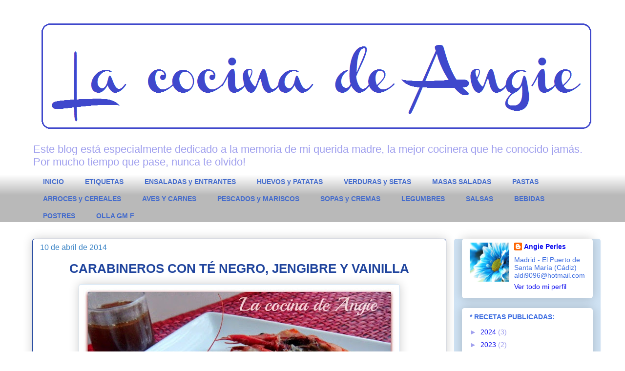

--- FILE ---
content_type: text/html; charset=UTF-8
request_url: https://angieperles.blogspot.com/2014/04/carabineros-con-te-negro-jengibre-y.html
body_size: 24050
content:
<!DOCTYPE html>
<html class='v2' dir='ltr' lang='es'>
<head>
<link href='https://www.blogger.com/static/v1/widgets/335934321-css_bundle_v2.css' rel='stylesheet' type='text/css'/>
<meta content='width=1100' name='viewport'/>
<meta content='text/html; charset=UTF-8' http-equiv='Content-Type'/>
<meta content='blogger' name='generator'/>
<link href='https://angieperles.blogspot.com/favicon.ico' rel='icon' type='image/x-icon'/>
<link href='http://angieperles.blogspot.com/2014/04/carabineros-con-te-negro-jengibre-y.html' rel='canonical'/>
<link rel="alternate" type="application/atom+xml" title="La cocina de Angie - Atom" href="https://angieperles.blogspot.com/feeds/posts/default" />
<link rel="alternate" type="application/rss+xml" title="La cocina de Angie - RSS" href="https://angieperles.blogspot.com/feeds/posts/default?alt=rss" />
<link rel="service.post" type="application/atom+xml" title="La cocina de Angie - Atom" href="https://www.blogger.com/feeds/218528546835365382/posts/default" />

<link rel="alternate" type="application/atom+xml" title="La cocina de Angie - Atom" href="https://angieperles.blogspot.com/feeds/4017980416246620115/comments/default" />
<!--Can't find substitution for tag [blog.ieCssRetrofitLinks]-->
<link href='https://blogger.googleusercontent.com/img/b/R29vZ2xl/AVvXsEiz9upl-R2aK88jzMNAJwNa3b0F2YTSHVwS-OxR5HgGEFPoUuUdqkC7xyQSP7NtmdMfZ_CYBhCrOddh9Fmm6mKSskiAF9jyw3I4X1WH8AT6nk671xatRQolKCaGA_RltE0xOJj8ff43E4A/s640/CARABINEROS+CON+T%C3%89+NEGRO,+JENGIBRE+Y+VAINILLA_pic.jpg' rel='image_src'/>
<meta content='http://angieperles.blogspot.com/2014/04/carabineros-con-te-negro-jengibre-y.html' property='og:url'/>
<meta content='CARABINEROS CON TÉ NEGRO, JENGIBRE Y VAINILLA' property='og:title'/>
<meta content='   Receta con toque oriental de Alberto Chicote, que realizó con el cocinero vasco David de Jorge en su programa Robinfood . Impresionante! ...' property='og:description'/>
<meta content='https://blogger.googleusercontent.com/img/b/R29vZ2xl/AVvXsEiz9upl-R2aK88jzMNAJwNa3b0F2YTSHVwS-OxR5HgGEFPoUuUdqkC7xyQSP7NtmdMfZ_CYBhCrOddh9Fmm6mKSskiAF9jyw3I4X1WH8AT6nk671xatRQolKCaGA_RltE0xOJj8ff43E4A/w1200-h630-p-k-no-nu/CARABINEROS+CON+T%C3%89+NEGRO,+JENGIBRE+Y+VAINILLA_pic.jpg' property='og:image'/>
<title>La cocina de Angie: CARABINEROS CON TÉ NEGRO, JENGIBRE Y VAINILLA</title>
<style id='page-skin-1' type='text/css'><!--
/*
-----------------------------------------------
Blogger Template Style
Name:     Awesome Inc.
Designer: Tina Chen
URL:      tinachen.org
----------------------------------------------- */
/* Content
----------------------------------------------- */
body {
font: normal normal 16px Arial, Tahoma, Helvetica, FreeSans, sans-serif;
color: #3a6be1;
background: #ffffff none repeat scroll top left;
}
html body .content-outer {
min-width: 0;
max-width: 100%;
width: 100%;
}
a:link {
text-decoration: none;
color: #3a6be1;
}
a:visited {
text-decoration: none;
color: #770677;
}
a:hover {
text-decoration: underline;
color: #a0a0ee;
}
.body-fauxcolumn-outer .cap-top {
position: absolute;
z-index: 1;
height: 276px;
width: 100%;
background: transparent none repeat-x scroll top left;
_background-image: none;
}
/* Columns
----------------------------------------------- */
.content-inner {
padding: 0;
}
.header-inner .section {
margin: 0 16px;
}
.tabs-inner .section {
margin: 0 16px;
}
.main-inner {
padding-top: 30px;
}
.main-inner .column-center-inner,
.main-inner .column-left-inner,
.main-inner .column-right-inner {
padding: 0 5px;
}
*+html body .main-inner .column-center-inner {
margin-top: -30px;
}
#layout .main-inner .column-center-inner {
margin-top: 0;
}
/* Header
----------------------------------------------- */
.header-outer {
margin: 0 0 0 0;
background: transparent none repeat scroll 0 0;
}
.Header h1 {
font: normal normal 48px Arial, Tahoma, Helvetica, FreeSans, sans-serif;
color: #3a6be1;
text-shadow: 0 0 -1px #000000;
}
.Header h1 a {
color: #3a6be1;
}
.Header .description {
font: normal normal 22px Arial, Tahoma, Helvetica, FreeSans, sans-serif;
color: #a0a0ee;
}
.header-inner .Header .titlewrapper,
.header-inner .Header .descriptionwrapper {
padding-left: 0;
padding-right: 0;
margin-bottom: 0;
}
.header-inner .Header .titlewrapper {
padding-top: 22px;
}
/* Tabs
----------------------------------------------- */
.tabs-outer {
overflow: hidden;
position: relative;
background: #ffffff url(//www.blogblog.com/1kt/awesomeinc/tabs_gradient_light.png) repeat scroll 0 0;
}
#layout .tabs-outer {
overflow: visible;
}
.tabs-cap-top, .tabs-cap-bottom {
position: absolute;
width: 100%;
border-top: 1px solid transparent;
}
.tabs-cap-bottom {
bottom: 0;
}
.tabs-inner .widget li a {
display: inline-block;
margin: 0;
padding: .6em 1.5em;
font: normal bold 14px Arial, Tahoma, Helvetica, FreeSans, sans-serif;
color: #456ccc;
border-top: 1px solid transparent;
border-bottom: 1px solid transparent;
border-left: 1px solid transparent;
height: 16px;
line-height: 16px;
}
.tabs-inner .widget li:last-child a {
border-right: 1px solid transparent;
}
.tabs-inner .widget li.selected a, .tabs-inner .widget li a:hover {
background: #3a6be1 url(//www.blogblog.com/1kt/awesomeinc/tabs_gradient_light.png) repeat-x scroll 0 -100px;
color: #ffffff;
}
/* Headings
----------------------------------------------- */
h2 {
font: normal bold 14px Arial, Tahoma, Helvetica, FreeSans, sans-serif;
color: #3a6be1;
}
/* Widgets
----------------------------------------------- */
.main-inner .section {
margin: 0 27px;
padding: 0;
}
.main-inner .column-left-outer,
.main-inner .column-right-outer {
margin-top: 0;
}
#layout .main-inner .column-left-outer,
#layout .main-inner .column-right-outer {
margin-top: 0;
}
.main-inner .column-left-inner,
.main-inner .column-right-inner {
background: #cfe2f3 none repeat 0 0;
-moz-box-shadow: 0 0 0 rgba(0, 0, 0, .2);
-webkit-box-shadow: 0 0 0 rgba(0, 0, 0, .2);
-goog-ms-box-shadow: 0 0 0 rgba(0, 0, 0, .2);
box-shadow: 0 0 0 rgba(0, 0, 0, .2);
-moz-border-radius: 5px;
-webkit-border-radius: 5px;
-goog-ms-border-radius: 5px;
border-radius: 5px;
}
#layout .main-inner .column-left-inner,
#layout .main-inner .column-right-inner {
margin-top: 0;
}
.sidebar .widget {
font: normal normal 14px Arial, Tahoma, Helvetica, FreeSans, sans-serif;
color: #3a6be1;
}
.sidebar .widget a:link {
color: #0d0dee;
}
.sidebar .widget a:visited {
color: #0000ee;
}
.sidebar .widget a:hover {
color: #9fc5e8;
}
.sidebar .widget h2 {
text-shadow: 0 0 -1px #000000;
}
.main-inner .widget {
background-color: #ffffff;
border: 1px solid #ffffff;
padding: 0 15px 15px;
margin: 20px -16px;
-moz-box-shadow: 0 0 20px rgba(0, 0, 0, .2);
-webkit-box-shadow: 0 0 20px rgba(0, 0, 0, .2);
-goog-ms-box-shadow: 0 0 20px rgba(0, 0, 0, .2);
box-shadow: 0 0 20px rgba(0, 0, 0, .2);
-moz-border-radius: 5px;
-webkit-border-radius: 5px;
-goog-ms-border-radius: 5px;
border-radius: 5px;
}
.main-inner .widget h2 {
margin: 0 -0;
padding: .6em 0 .5em;
border-bottom: 1px solid #ffffff;
}
.footer-inner .widget h2 {
padding: 0 0 .4em;
border-bottom: 1px solid #ffffff;
}
.main-inner .widget h2 + div, .footer-inner .widget h2 + div {
border-top: 1px solid #ffffff;
padding-top: 8px;
}
.main-inner .widget .widget-content {
margin: 0 -0;
padding: 7px 0 0;
}
.main-inner .widget ul, .main-inner .widget #ArchiveList ul.flat {
margin: -8px -15px 0;
padding: 0;
list-style: none;
}
.main-inner .widget #ArchiveList {
margin: -8px 0 0;
}
.main-inner .widget ul li, .main-inner .widget #ArchiveList ul.flat li {
padding: .5em 15px;
text-indent: 0;
color: #a0a0ee;
border-top: 0 solid #ffffff;
border-bottom: 1px solid #ffffff;
}
.main-inner .widget #ArchiveList ul li {
padding-top: .25em;
padding-bottom: .25em;
}
.main-inner .widget ul li:first-child, .main-inner .widget #ArchiveList ul.flat li:first-child {
border-top: none;
}
.main-inner .widget ul li:last-child, .main-inner .widget #ArchiveList ul.flat li:last-child {
border-bottom: none;
}
.post-body {
position: relative;
}
.main-inner .widget .post-body ul {
padding: 0 2.5em;
margin: .5em 0;
list-style: disc;
}
.main-inner .widget .post-body ul li {
padding: 0.25em 0;
margin-bottom: .25em;
color: #3a6be1;
border: none;
}
.footer-inner .widget ul {
padding: 0;
list-style: none;
}
.widget .zippy {
color: #a0a0ee;
}
/* Posts
----------------------------------------------- */
body .main-inner .Blog {
padding: 0;
margin-bottom: 1em;
background-color: transparent;
border: none;
-moz-box-shadow: 0 0 0 rgba(0, 0, 0, 0);
-webkit-box-shadow: 0 0 0 rgba(0, 0, 0, 0);
-goog-ms-box-shadow: 0 0 0 rgba(0, 0, 0, 0);
box-shadow: 0 0 0 rgba(0, 0, 0, 0);
}
.main-inner .section:last-child .Blog:last-child {
padding: 0;
margin-bottom: 1em;
}
.main-inner .widget h2.date-header {
margin: 0 -15px 1px;
padding: 0 0 0 0;
font: normal normal 16px Arial, Tahoma, Helvetica, FreeSans, sans-serif;
color: #3d85c6;
background: transparent none no-repeat scroll top left;
border-top: 0 solid #ffffff;
border-bottom: 1px solid #ffffff;
-moz-border-radius-topleft: 0;
-moz-border-radius-topright: 0;
-webkit-border-top-left-radius: 0;
-webkit-border-top-right-radius: 0;
border-top-left-radius: 0;
border-top-right-radius: 0;
position: static;
bottom: 100%;
right: 15px;
text-shadow: 0 0 -1px #000000;
}
.main-inner .widget h2.date-header span {
font: normal normal 16px Arial, Tahoma, Helvetica, FreeSans, sans-serif;
display: block;
padding: .5em 15px;
border-left: 0 solid #ffffff;
border-right: 0 solid #ffffff;
}
.date-outer {
position: relative;
margin: 30px 0 20px;
padding: 0 15px;
background-color: #ffffff;
border: 1px solid #1f449d;
-moz-box-shadow: 0 0 20px rgba(0, 0, 0, .2);
-webkit-box-shadow: 0 0 20px rgba(0, 0, 0, .2);
-goog-ms-box-shadow: 0 0 20px rgba(0, 0, 0, .2);
box-shadow: 0 0 20px rgba(0, 0, 0, .2);
-moz-border-radius: 5px;
-webkit-border-radius: 5px;
-goog-ms-border-radius: 5px;
border-radius: 5px;
}
.date-outer:first-child {
margin-top: 0;
}
.date-outer:last-child {
margin-bottom: 20px;
-moz-border-radius-bottomleft: 5px;
-moz-border-radius-bottomright: 5px;
-webkit-border-bottom-left-radius: 5px;
-webkit-border-bottom-right-radius: 5px;
-goog-ms-border-bottom-left-radius: 5px;
-goog-ms-border-bottom-right-radius: 5px;
border-bottom-left-radius: 5px;
border-bottom-right-radius: 5px;
}
.date-posts {
margin: 0 -0;
padding: 0 0;
clear: both;
}
.post-outer, .inline-ad {
border-top: 1px solid #1f449d;
margin: 0 -0;
padding: 15px 0;
}
.post-outer {
padding-bottom: 10px;
}
.post-outer:first-child {
padding-top: 0;
border-top: none;
}
.post-outer:last-child, .inline-ad:last-child {
border-bottom: none;
}
.post-body {
position: relative;
}
.post-body img {
padding: 8px;
background: #ffffff;
border: 1px solid #cfe2f3;
-moz-box-shadow: 0 0 20px rgba(0, 0, 0, .2);
-webkit-box-shadow: 0 0 20px rgba(0, 0, 0, .2);
box-shadow: 0 0 20px rgba(0, 0, 0, .2);
-moz-border-radius: 5px;
-webkit-border-radius: 5px;
border-radius: 5px;
}
h3.post-title, h4 {
font: normal bold 26px Arial, Tahoma, Helvetica, FreeSans, sans-serif;
color: #1f449d;
}
h3.post-title a {
font: normal bold 26px Arial, Tahoma, Helvetica, FreeSans, sans-serif;
color: #1f449d;
}
h3.post-title a:hover {
color: #a0a0ee;
text-decoration: underline;
}
.post-header {
margin: 0 0 1em;
}
.post-body {
line-height: 1.4;
}
.post-outer h2 {
color: #3a6be1;
}
.post-footer {
margin: 1.5em 0 0;
}
#blog-pager {
padding: 15px;
font-size: 120%;
background-color: #ffffff;
border: 1px solid #ffffff;
-moz-box-shadow: 0 0 20px rgba(0, 0, 0, .2);
-webkit-box-shadow: 0 0 20px rgba(0, 0, 0, .2);
-goog-ms-box-shadow: 0 0 20px rgba(0, 0, 0, .2);
box-shadow: 0 0 20px rgba(0, 0, 0, .2);
-moz-border-radius: 5px;
-webkit-border-radius: 5px;
-goog-ms-border-radius: 5px;
border-radius: 5px;
-moz-border-radius-topleft: 5px;
-moz-border-radius-topright: 5px;
-webkit-border-top-left-radius: 5px;
-webkit-border-top-right-radius: 5px;
-goog-ms-border-top-left-radius: 5px;
-goog-ms-border-top-right-radius: 5px;
border-top-left-radius: 5px;
border-top-right-radius-topright: 5px;
margin-top: 1em;
}
.blog-feeds, .post-feeds {
margin: 1em 0;
text-align: center;
color: #0d0dee;
}
.blog-feeds a, .post-feeds a {
color: #ae46d8;
}
.blog-feeds a:visited, .post-feeds a:visited {
color: #060677;
}
.blog-feeds a:hover, .post-feeds a:hover {
color: #ae46d8;
}
.post-outer .comments {
margin-top: 2em;
}
/* Comments
----------------------------------------------- */
.comments .comments-content .icon.blog-author {
background-repeat: no-repeat;
background-image: url([data-uri]);
}
.comments .comments-content .loadmore a {
border-top: 1px solid transparent;
border-bottom: 1px solid transparent;
}
.comments .continue {
border-top: 2px solid transparent;
}
/* Footer
----------------------------------------------- */
.footer-outer {
margin: -20px 0 -1px;
padding: 20px 0 0;
color: #1f449d;
overflow: hidden;
}
.footer-fauxborder-left {
border-top: 1px solid #ffffff;
background: #ffffff none repeat scroll 0 0;
-moz-box-shadow: 0 0 20px rgba(0, 0, 0, .2);
-webkit-box-shadow: 0 0 20px rgba(0, 0, 0, .2);
-goog-ms-box-shadow: 0 0 20px rgba(0, 0, 0, .2);
box-shadow: 0 0 20px rgba(0, 0, 0, .2);
margin: 0 -20px;
}
/* Mobile
----------------------------------------------- */
body.mobile {
background-size: auto;
}
.mobile .body-fauxcolumn-outer {
background: transparent none repeat scroll top left;
}
*+html body.mobile .main-inner .column-center-inner {
margin-top: 0;
}
.mobile .main-inner .widget {
padding: 0 0 15px;
}
.mobile .main-inner .widget h2 + div,
.mobile .footer-inner .widget h2 + div {
border-top: none;
padding-top: 0;
}
.mobile .footer-inner .widget h2 {
padding: 0.5em 0;
border-bottom: none;
}
.mobile .main-inner .widget .widget-content {
margin: 0;
padding: 7px 0 0;
}
.mobile .main-inner .widget ul,
.mobile .main-inner .widget #ArchiveList ul.flat {
margin: 0 -15px 0;
}
.mobile .main-inner .widget h2.date-header {
right: 0;
}
.mobile .date-header span {
padding: 0.4em 0;
}
.mobile .date-outer:first-child {
margin-bottom: 0;
border: 1px solid #1f449d;
-moz-border-radius-topleft: 5px;
-moz-border-radius-topright: 5px;
-webkit-border-top-left-radius: 5px;
-webkit-border-top-right-radius: 5px;
-goog-ms-border-top-left-radius: 5px;
-goog-ms-border-top-right-radius: 5px;
border-top-left-radius: 5px;
border-top-right-radius: 5px;
}
.mobile .date-outer {
border-color: #1f449d;
border-width: 0 1px 1px;
}
.mobile .date-outer:last-child {
margin-bottom: 0;
}
.mobile .main-inner {
padding: 0;
}
.mobile .header-inner .section {
margin: 0;
}
.mobile .post-outer, .mobile .inline-ad {
padding: 5px 0;
}
.mobile .tabs-inner .section {
margin: 0 10px;
}
.mobile .main-inner .widget h2 {
margin: 0;
padding: 0;
}
.mobile .main-inner .widget h2.date-header span {
padding: 0;
}
.mobile .main-inner .widget .widget-content {
margin: 0;
padding: 7px 0 0;
}
.mobile #blog-pager {
border: 1px solid transparent;
background: #ffffff none repeat scroll 0 0;
}
.mobile .main-inner .column-left-inner,
.mobile .main-inner .column-right-inner {
background: #cfe2f3 none repeat 0 0;
-moz-box-shadow: none;
-webkit-box-shadow: none;
-goog-ms-box-shadow: none;
box-shadow: none;
}
.mobile .date-posts {
margin: 0;
padding: 0;
}
.mobile .footer-fauxborder-left {
margin: 0;
border-top: inherit;
}
.mobile .main-inner .section:last-child .Blog:last-child {
margin-bottom: 0;
}
.mobile-index-contents {
color: #3a6be1;
}
.mobile .mobile-link-button {
background: #3a6be1 url(//www.blogblog.com/1kt/awesomeinc/tabs_gradient_light.png) repeat scroll 0 0;
}
.mobile-link-button a:link, .mobile-link-button a:visited {
color: #060677;
}
.mobile .tabs-inner .PageList .widget-content {
background: transparent;
border-top: 1px solid;
border-color: transparent;
color: #456ccc;
}
.mobile .tabs-inner .PageList .widget-content .pagelist-arrow {
border-left: 1px solid transparent;
}
h3.post-title{
text-align: center;
}
--></style>
<style id='template-skin-1' type='text/css'><!--
body {
min-width: 1180px;
}
.content-outer, .content-fauxcolumn-outer, .region-inner {
min-width: 1180px;
max-width: 1180px;
_width: 1180px;
}
.main-inner .columns {
padding-left: 0;
padding-right: 300px;
}
.main-inner .fauxcolumn-center-outer {
left: 0;
right: 300px;
/* IE6 does not respect left and right together */
_width: expression(this.parentNode.offsetWidth -
parseInt("0") -
parseInt("300px") + 'px');
}
.main-inner .fauxcolumn-left-outer {
width: 0;
}
.main-inner .fauxcolumn-right-outer {
width: 300px;
}
.main-inner .column-left-outer {
width: 0;
right: 100%;
margin-left: -0;
}
.main-inner .column-right-outer {
width: 300px;
margin-right: -300px;
}
#layout {
min-width: 0;
}
#layout .content-outer {
min-width: 0;
width: 800px;
}
#layout .region-inner {
min-width: 0;
width: auto;
}
body#layout div.add_widget {
padding: 8px;
}
body#layout div.add_widget a {
margin-left: 32px;
}
--></style>
<link href='https://www.blogger.com/dyn-css/authorization.css?targetBlogID=218528546835365382&amp;zx=aaeac9b0-5a9c-4ac7-9d5b-de41bb2061fe' media='none' onload='if(media!=&#39;all&#39;)media=&#39;all&#39;' rel='stylesheet'/><noscript><link href='https://www.blogger.com/dyn-css/authorization.css?targetBlogID=218528546835365382&amp;zx=aaeac9b0-5a9c-4ac7-9d5b-de41bb2061fe' rel='stylesheet'/></noscript>
<meta name='google-adsense-platform-account' content='ca-host-pub-1556223355139109'/>
<meta name='google-adsense-platform-domain' content='blogspot.com'/>

</head>
<body class='loading variant-renewable'>
<div class='navbar no-items section' id='navbar' name='Barra de navegación'>
</div>
<div class='body-fauxcolumns'>
<div class='fauxcolumn-outer body-fauxcolumn-outer'>
<div class='cap-top'>
<div class='cap-left'></div>
<div class='cap-right'></div>
</div>
<div class='fauxborder-left'>
<div class='fauxborder-right'></div>
<div class='fauxcolumn-inner'>
</div>
</div>
<div class='cap-bottom'>
<div class='cap-left'></div>
<div class='cap-right'></div>
</div>
</div>
</div>
<div class='content'>
<div class='content-fauxcolumns'>
<div class='fauxcolumn-outer content-fauxcolumn-outer'>
<div class='cap-top'>
<div class='cap-left'></div>
<div class='cap-right'></div>
</div>
<div class='fauxborder-left'>
<div class='fauxborder-right'></div>
<div class='fauxcolumn-inner'>
</div>
</div>
<div class='cap-bottom'>
<div class='cap-left'></div>
<div class='cap-right'></div>
</div>
</div>
</div>
<div class='content-outer'>
<div class='content-cap-top cap-top'>
<div class='cap-left'></div>
<div class='cap-right'></div>
</div>
<div class='fauxborder-left content-fauxborder-left'>
<div class='fauxborder-right content-fauxborder-right'></div>
<div class='content-inner'>
<header>
<div class='header-outer'>
<div class='header-cap-top cap-top'>
<div class='cap-left'></div>
<div class='cap-right'></div>
</div>
<div class='fauxborder-left header-fauxborder-left'>
<div class='fauxborder-right header-fauxborder-right'></div>
<div class='region-inner header-inner'>
<div class='header section' id='header' name='Cabecera'><div class='widget Header' data-version='1' id='Header1'>
<div id='header-inner'>
<a href='https://angieperles.blogspot.com/' style='display: block'>
<img alt='La cocina de Angie' height='252px; ' id='Header1_headerimg' src='https://blogger.googleusercontent.com/img/b/R29vZ2xl/AVvXsEjXzstlLUZMQuqLhY_BJUtoTkahcAnMnPFEDatBasBc6RpjKCUFzR7eoYolc8o_oFBPhF2wb3ineEI5-RTOTBMGJzOu_f7vgkm-Itg1xXTFkNYjNB2demSSFZr13vAW3QSnzy6QOLeMptY/s1600/Cabecera+channel.jpg' style='display: block' width='1163px; '/>
</a>
<div class='descriptionwrapper'>
<p class='description'><span>Este blog está especialmente dedicado a la memoria de mi querida madre, la mejor cocinera que he conocido jamás. 
Por mucho tiempo que pase, nunca te olvido!</span></p>
</div>
</div>
</div></div>
</div>
</div>
<div class='header-cap-bottom cap-bottom'>
<div class='cap-left'></div>
<div class='cap-right'></div>
</div>
</div>
</header>
<div class='tabs-outer'>
<div class='tabs-cap-top cap-top'>
<div class='cap-left'></div>
<div class='cap-right'></div>
</div>
<div class='fauxborder-left tabs-fauxborder-left'>
<div class='fauxborder-right tabs-fauxborder-right'></div>
<div class='region-inner tabs-inner'>
<div class='tabs section' id='crosscol' name='Multicolumnas'><div class='widget PageList' data-version='1' id='PageList1'>
<h2>* BLOG:</h2>
<div class='widget-content'>
<ul>
<li>
<a href='https://angieperles.blogspot.com/'>INICIO</a>
</li>
<li>
<a href='https://angieperles.blogspot.com/p/etiquetas.html'>ETIQUETAS</a>
</li>
<li>
<a href='https://angieperles.blogspot.com/p/ensaladas-y-entrantes.html'>ENSALADAS y ENTRANTES</a>
</li>
<li>
<a href='https://angieperles.blogspot.com/p/huevos-y-patatas.html'>HUEVOS y PATATAS</a>
</li>
<li>
<a href='https://angieperles.blogspot.com/p/verduras-y-setas.html'>VERDURAS y SETAS</a>
</li>
<li>
<a href='https://angieperles.blogspot.com/p/masas-saladas.html'>MASAS SALADAS</a>
</li>
<li>
<a href='https://angieperles.blogspot.com/p/pastas.html'>PASTAS</a>
</li>
<li>
<a href='https://angieperles.blogspot.com/p/arroces_19.html'>ARROCES y CEREALES</a>
</li>
<li>
<a href='https://angieperles.blogspot.com/p/aves-y-carnes.html'>AVES Y CARNES</a>
</li>
<li>
<a href='https://angieperles.blogspot.com/p/pescados-y-mariscos_19.html'>PESCADOS y MARISCOS</a>
</li>
<li>
<a href='https://angieperles.blogspot.com/p/sopas-y-cremas.html'>SOPAS y CREMAS</a>
</li>
<li>
<a href='https://angieperles.blogspot.com/p/legumbres.html'>LEGUMBRES</a>
</li>
<li>
<a href='https://angieperles.blogspot.com/p/salsas-vinagretas-y-adobos.html'>SALSAS</a>
</li>
<li>
<a href='https://angieperles.blogspot.com/p/bebidas_19.html'>BEBIDAS</a>
</li>
<li>
<a href='https://angieperles.blogspot.com/p/postres.html'>POSTRES</a>
</li>
<li>
<a href='https://angieperles.blogspot.com/p/blog-page_9.html'>OLLA GM F</a>
</li>
</ul>
<div class='clear'></div>
</div>
</div></div>
<div class='tabs no-items section' id='crosscol-overflow' name='Cross-Column 2'></div>
</div>
</div>
<div class='tabs-cap-bottom cap-bottom'>
<div class='cap-left'></div>
<div class='cap-right'></div>
</div>
</div>
<div class='main-outer'>
<div class='main-cap-top cap-top'>
<div class='cap-left'></div>
<div class='cap-right'></div>
</div>
<div class='fauxborder-left main-fauxborder-left'>
<div class='fauxborder-right main-fauxborder-right'></div>
<div class='region-inner main-inner'>
<div class='columns fauxcolumns'>
<div class='fauxcolumn-outer fauxcolumn-center-outer'>
<div class='cap-top'>
<div class='cap-left'></div>
<div class='cap-right'></div>
</div>
<div class='fauxborder-left'>
<div class='fauxborder-right'></div>
<div class='fauxcolumn-inner'>
</div>
</div>
<div class='cap-bottom'>
<div class='cap-left'></div>
<div class='cap-right'></div>
</div>
</div>
<div class='fauxcolumn-outer fauxcolumn-left-outer'>
<div class='cap-top'>
<div class='cap-left'></div>
<div class='cap-right'></div>
</div>
<div class='fauxborder-left'>
<div class='fauxborder-right'></div>
<div class='fauxcolumn-inner'>
</div>
</div>
<div class='cap-bottom'>
<div class='cap-left'></div>
<div class='cap-right'></div>
</div>
</div>
<div class='fauxcolumn-outer fauxcolumn-right-outer'>
<div class='cap-top'>
<div class='cap-left'></div>
<div class='cap-right'></div>
</div>
<div class='fauxborder-left'>
<div class='fauxborder-right'></div>
<div class='fauxcolumn-inner'>
</div>
</div>
<div class='cap-bottom'>
<div class='cap-left'></div>
<div class='cap-right'></div>
</div>
</div>
<!-- corrects IE6 width calculation -->
<div class='columns-inner'>
<div class='column-center-outer'>
<div class='column-center-inner'>
<div class='main section' id='main' name='Principal'><div class='widget Blog' data-version='1' id='Blog1'>
<div class='blog-posts hfeed'>

          <div class="date-outer">
        
<h2 class='date-header'><span>10 de abril de 2014</span></h2>

          <div class="date-posts">
        
<div class='post-outer'>
<div class='post hentry uncustomized-post-template' itemprop='blogPost' itemscope='itemscope' itemtype='http://schema.org/BlogPosting'>
<meta content='https://blogger.googleusercontent.com/img/b/R29vZ2xl/AVvXsEiz9upl-R2aK88jzMNAJwNa3b0F2YTSHVwS-OxR5HgGEFPoUuUdqkC7xyQSP7NtmdMfZ_CYBhCrOddh9Fmm6mKSskiAF9jyw3I4X1WH8AT6nk671xatRQolKCaGA_RltE0xOJj8ff43E4A/s640/CARABINEROS+CON+T%C3%89+NEGRO,+JENGIBRE+Y+VAINILLA_pic.jpg' itemprop='image_url'/>
<meta content='218528546835365382' itemprop='blogId'/>
<meta content='4017980416246620115' itemprop='postId'/>
<a name='4017980416246620115'></a>
<h3 class='post-title entry-title' itemprop='name'>
CARABINEROS CON TÉ NEGRO, JENGIBRE Y VAINILLA
</h3>
<div class='post-header'>
<div class='post-header-line-1'></div>
</div>
<div class='post-body entry-content' id='post-body-4017980416246620115' itemprop='description articleBody'>
<div class="separator" style="clear: both; text-align: center;">
<a href="https://blogger.googleusercontent.com/img/b/R29vZ2xl/AVvXsEiz9upl-R2aK88jzMNAJwNa3b0F2YTSHVwS-OxR5HgGEFPoUuUdqkC7xyQSP7NtmdMfZ_CYBhCrOddh9Fmm6mKSskiAF9jyw3I4X1WH8AT6nk671xatRQolKCaGA_RltE0xOJj8ff43E4A/s1600/CARABINEROS+CON+T%C3%89+NEGRO,+JENGIBRE+Y+VAINILLA_pic.jpg" imageanchor="1" style="margin-left: 1em; margin-right: 1em;"><img border="0" src="https://blogger.googleusercontent.com/img/b/R29vZ2xl/AVvXsEiz9upl-R2aK88jzMNAJwNa3b0F2YTSHVwS-OxR5HgGEFPoUuUdqkC7xyQSP7NtmdMfZ_CYBhCrOddh9Fmm6mKSskiAF9jyw3I4X1WH8AT6nk671xatRQolKCaGA_RltE0xOJj8ff43E4A/s640/CARABINEROS+CON+T%C3%89+NEGRO,+JENGIBRE+Y+VAINILLA_pic.jpg" /></a></div>
<div style="text-align: justify;">
Receta con toque oriental de Alberto Chicote, que realizó con el cocinero vasco David de Jorge en su programa <b><u><a href="http://www.daviddejorge.com/home">Robinfood</a></u></b>. Impresionante! A ver qué os parece.</div>
<br />
<div style="text-align: justify;">
- Cortar 2 <b>carabineros</b> grandes por la mitad a lo largo (con un punto mínimo de congelación), y reservarlos en una bandeja de horno.&nbsp;</div>
<div style="text-align: justify;">
<br /></div>
<div style="text-align: justify;">
- Preparar la <u>salsa tentsuyu</u> hirviendo 200 ml de <b>agua</b>, 100 ml de <b>mirim</b>, 50 ml de <b>salsa de soja</b> y 1 cdta de <b>dashinomoto</b>; en cuanto hierva, retirar del fuego y reservar.&nbsp;</div>
<div style="text-align: justify;">
<br /></div>
<div style="text-align: justify;">
- En un bol pequeño mezclar 8 cdtas de <b>sal </b>en escamas, 1 cdta de <b>té negro</b> tipo &#8220;Earl Grey&#8221; y 1 cdta de <b>jengibre</b> fresco rallado. Verter la salsa sobre los carabineros, añadir un chorrito de <b>aceite de vainilla</b> (una vainilla abierta e infusionada en aceite de girasol media hora antes) y espolvorear con un poco de la sal preparada.&nbsp;</div>
<div style="text-align: justify;">
<br /></div>
<div style="text-align: justify;">
- Hornear a 220ºC durante 2 minutos. Sacar, escurrir los carabineros, colar el jugo, mezclarlo con un poco de <b>vodka</b> y servir el caldo en un vaso de chupito para beber caliente.&nbsp;</div>
<div style="text-align: justify;">
&nbsp;
<a href="http://www.mylivesignature.com/" target="_blank"><img src="https://lh3.googleusercontent.com/blogger_img_proxy/AEn0k_tvtSsgr4TShlGYc7f_O4C4owSEqHJ3MancXmZDaAbBm7TfFiWICmqvE0Ag-LlMjmPDyfLSeIZSS2CZhWCCvoAEpugXhKq5kvVwDa3gTaPA2kYkjdlV-i_nz9AQD9AZiCQWPTt2_PqGuDzDcXQ_ZmcXY-rvzQOM_w=s0-d" style="background-color: transparent; background-position: initial initial; background-repeat: initial initial; border: 0px !important;"></a></div>
<div style='clear: both;'></div>
</div>
<div class='post-footer'>
<div class='post-footer-line post-footer-line-1'>
<span class='post-author vcard'>
</span>
<span class='post-timestamp'>
</span>
<span class='post-comment-link'>
</span>
<span class='post-icons'>
<span class='item-action'>
<a href='https://www.blogger.com/email-post/218528546835365382/4017980416246620115' title='Enviar entrada por correo electrónico'>
<img alt='' class='icon-action' height='13' src='https://resources.blogblog.com/img/icon18_email.gif' width='18'/>
</a>
</span>
<span class='item-control blog-admin pid-191296370'>
<a href='https://www.blogger.com/post-edit.g?blogID=218528546835365382&postID=4017980416246620115&from=pencil' title='Editar entrada'>
<img alt='' class='icon-action' height='18' src='https://resources.blogblog.com/img/icon18_edit_allbkg.gif' width='18'/>
</a>
</span>
</span>
<div class='post-share-buttons goog-inline-block'>
<a class='goog-inline-block share-button sb-email' href='https://www.blogger.com/share-post.g?blogID=218528546835365382&postID=4017980416246620115&target=email' target='_blank' title='Enviar por correo electrónico'><span class='share-button-link-text'>Enviar por correo electrónico</span></a><a class='goog-inline-block share-button sb-blog' href='https://www.blogger.com/share-post.g?blogID=218528546835365382&postID=4017980416246620115&target=blog' onclick='window.open(this.href, "_blank", "height=270,width=475"); return false;' target='_blank' title='Escribe un blog'><span class='share-button-link-text'>Escribe un blog</span></a><a class='goog-inline-block share-button sb-twitter' href='https://www.blogger.com/share-post.g?blogID=218528546835365382&postID=4017980416246620115&target=twitter' target='_blank' title='Compartir en X'><span class='share-button-link-text'>Compartir en X</span></a><a class='goog-inline-block share-button sb-facebook' href='https://www.blogger.com/share-post.g?blogID=218528546835365382&postID=4017980416246620115&target=facebook' onclick='window.open(this.href, "_blank", "height=430,width=640"); return false;' target='_blank' title='Compartir con Facebook'><span class='share-button-link-text'>Compartir con Facebook</span></a><a class='goog-inline-block share-button sb-pinterest' href='https://www.blogger.com/share-post.g?blogID=218528546835365382&postID=4017980416246620115&target=pinterest' target='_blank' title='Compartir en Pinterest'><span class='share-button-link-text'>Compartir en Pinterest</span></a>
</div>
</div>
<div class='post-footer-line post-footer-line-2'>
<span class='post-labels'>
Etiquetas:
<a href='https://angieperles.blogspot.com/search/label/Pescados%20y%20mariscos' rel='tag'>Pescados y mariscos</a>,
<a href='https://angieperles.blogspot.com/search/label/Platos%20internacionales' rel='tag'>Platos internacionales</a>,
<a href='https://angieperles.blogspot.com/search/label/Salsas-vinagretas-adobos' rel='tag'>Salsas-vinagretas-adobos</a>
</span>
</div>
<div class='post-footer-line post-footer-line-3'>
<span class='post-location'>
</span>
</div>
</div>
</div>
<div class='comments' id='comments'>
<a name='comments'></a>
<h4>7 comentarios:</h4>
<div class='comments-content'>
<script async='async' src='' type='text/javascript'></script>
<script type='text/javascript'>
    (function() {
      var items = null;
      var msgs = null;
      var config = {};

// <![CDATA[
      var cursor = null;
      if (items && items.length > 0) {
        cursor = parseInt(items[items.length - 1].timestamp) + 1;
      }

      var bodyFromEntry = function(entry) {
        var text = (entry &&
                    ((entry.content && entry.content.$t) ||
                     (entry.summary && entry.summary.$t))) ||
            '';
        if (entry && entry.gd$extendedProperty) {
          for (var k in entry.gd$extendedProperty) {
            if (entry.gd$extendedProperty[k].name == 'blogger.contentRemoved') {
              return '<span class="deleted-comment">' + text + '</span>';
            }
          }
        }
        return text;
      }

      var parse = function(data) {
        cursor = null;
        var comments = [];
        if (data && data.feed && data.feed.entry) {
          for (var i = 0, entry; entry = data.feed.entry[i]; i++) {
            var comment = {};
            // comment ID, parsed out of the original id format
            var id = /blog-(\d+).post-(\d+)/.exec(entry.id.$t);
            comment.id = id ? id[2] : null;
            comment.body = bodyFromEntry(entry);
            comment.timestamp = Date.parse(entry.published.$t) + '';
            if (entry.author && entry.author.constructor === Array) {
              var auth = entry.author[0];
              if (auth) {
                comment.author = {
                  name: (auth.name ? auth.name.$t : undefined),
                  profileUrl: (auth.uri ? auth.uri.$t : undefined),
                  avatarUrl: (auth.gd$image ? auth.gd$image.src : undefined)
                };
              }
            }
            if (entry.link) {
              if (entry.link[2]) {
                comment.link = comment.permalink = entry.link[2].href;
              }
              if (entry.link[3]) {
                var pid = /.*comments\/default\/(\d+)\?.*/.exec(entry.link[3].href);
                if (pid && pid[1]) {
                  comment.parentId = pid[1];
                }
              }
            }
            comment.deleteclass = 'item-control blog-admin';
            if (entry.gd$extendedProperty) {
              for (var k in entry.gd$extendedProperty) {
                if (entry.gd$extendedProperty[k].name == 'blogger.itemClass') {
                  comment.deleteclass += ' ' + entry.gd$extendedProperty[k].value;
                } else if (entry.gd$extendedProperty[k].name == 'blogger.displayTime') {
                  comment.displayTime = entry.gd$extendedProperty[k].value;
                }
              }
            }
            comments.push(comment);
          }
        }
        return comments;
      };

      var paginator = function(callback) {
        if (hasMore()) {
          var url = config.feed + '?alt=json&v=2&orderby=published&reverse=false&max-results=50';
          if (cursor) {
            url += '&published-min=' + new Date(cursor).toISOString();
          }
          window.bloggercomments = function(data) {
            var parsed = parse(data);
            cursor = parsed.length < 50 ? null
                : parseInt(parsed[parsed.length - 1].timestamp) + 1
            callback(parsed);
            window.bloggercomments = null;
          }
          url += '&callback=bloggercomments';
          var script = document.createElement('script');
          script.type = 'text/javascript';
          script.src = url;
          document.getElementsByTagName('head')[0].appendChild(script);
        }
      };
      var hasMore = function() {
        return !!cursor;
      };
      var getMeta = function(key, comment) {
        if ('iswriter' == key) {
          var matches = !!comment.author
              && comment.author.name == config.authorName
              && comment.author.profileUrl == config.authorUrl;
          return matches ? 'true' : '';
        } else if ('deletelink' == key) {
          return config.baseUri + '/comment/delete/'
               + config.blogId + '/' + comment.id;
        } else if ('deleteclass' == key) {
          return comment.deleteclass;
        }
        return '';
      };

      var replybox = null;
      var replyUrlParts = null;
      var replyParent = undefined;

      var onReply = function(commentId, domId) {
        if (replybox == null) {
          // lazily cache replybox, and adjust to suit this style:
          replybox = document.getElementById('comment-editor');
          if (replybox != null) {
            replybox.height = '250px';
            replybox.style.display = 'block';
            replyUrlParts = replybox.src.split('#');
          }
        }
        if (replybox && (commentId !== replyParent)) {
          replybox.src = '';
          document.getElementById(domId).insertBefore(replybox, null);
          replybox.src = replyUrlParts[0]
              + (commentId ? '&parentID=' + commentId : '')
              + '#' + replyUrlParts[1];
          replyParent = commentId;
        }
      };

      var hash = (window.location.hash || '#').substring(1);
      var startThread, targetComment;
      if (/^comment-form_/.test(hash)) {
        startThread = hash.substring('comment-form_'.length);
      } else if (/^c[0-9]+$/.test(hash)) {
        targetComment = hash.substring(1);
      }

      // Configure commenting API:
      var configJso = {
        'maxDepth': config.maxThreadDepth
      };
      var provider = {
        'id': config.postId,
        'data': items,
        'loadNext': paginator,
        'hasMore': hasMore,
        'getMeta': getMeta,
        'onReply': onReply,
        'rendered': true,
        'initComment': targetComment,
        'initReplyThread': startThread,
        'config': configJso,
        'messages': msgs
      };

      var render = function() {
        if (window.goog && window.goog.comments) {
          var holder = document.getElementById('comment-holder');
          window.goog.comments.render(holder, provider);
        }
      };

      // render now, or queue to render when library loads:
      if (window.goog && window.goog.comments) {
        render();
      } else {
        window.goog = window.goog || {};
        window.goog.comments = window.goog.comments || {};
        window.goog.comments.loadQueue = window.goog.comments.loadQueue || [];
        window.goog.comments.loadQueue.push(render);
      }
    })();
// ]]>
  </script>
<div id='comment-holder'>
<div class="comment-thread toplevel-thread"><ol id="top-ra"><li class="comment" id="c7831690753464249554"><div class="avatar-image-container"><img src="//4.bp.blogspot.com/-71inUuBnQrE/Z3-q7AwulFI/AAAAAAAAXjk/S1oi93rEgoYL-WptfZhAUfTLnb8nKtXXQCK4BGAYYCw/s35/20240714_205902.jpg" alt=""/></div><div class="comment-block"><div class="comment-header"><cite class="user"><a href="https://www.blogger.com/profile/07157197016343448141" rel="nofollow">Maria Jose</a></cite><span class="icon user "></span><span class="datetime secondary-text"><a rel="nofollow" href="https://angieperles.blogspot.com/2014/04/carabineros-con-te-negro-jengibre-y.html?showComment=1397081548133#c7831690753464249554">10 de abril de 2014 a las 0:12</a></span></div><p class="comment-content">Que me va parecer Angie exquisitooooo&#161;&#161;&#161; si no fuera por el precio que tienen por aqui los carabineros ya lo estaba probando, besos </p><span class="comment-actions secondary-text"><a class="comment-reply" target="_self" data-comment-id="7831690753464249554">Responder</a><span class="item-control blog-admin blog-admin pid-1398738602"><a target="_self" href="https://www.blogger.com/comment/delete/218528546835365382/7831690753464249554">Eliminar</a></span></span></div><div class="comment-replies"><div id="c7831690753464249554-rt" class="comment-thread inline-thread hidden"><span class="thread-toggle thread-expanded"><span class="thread-arrow"></span><span class="thread-count"><a target="_self">Respuestas</a></span></span><ol id="c7831690753464249554-ra" class="thread-chrome thread-expanded"><div></div><div id="c7831690753464249554-continue" class="continue"><a class="comment-reply" target="_self" data-comment-id="7831690753464249554">Responder</a></div></ol></div></div><div class="comment-replybox-single" id="c7831690753464249554-ce"></div></li><li class="comment" id="c9142049813029349084"><div class="avatar-image-container"><img src="//blogger.googleusercontent.com/img/b/R29vZ2xl/AVvXsEhw_V5p1wl9wlPwuFFDJ5DEt9SlUokfIUomZylXZm5_Y3FgpxRR9ZOdTFhvOzkGE3tIhQPi1OoY6h3kHtkPxh9LutWKwF4wqS0NmC_sJvKRunrPW_HrwdyPuq1I3mqY_w/s45-c/022.JPG" alt=""/></div><div class="comment-block"><div class="comment-header"><cite class="user"><a href="https://www.blogger.com/profile/07141687961897724528" rel="nofollow">Doris mis cosillas</a></cite><span class="icon user "></span><span class="datetime secondary-text"><a rel="nofollow" href="https://angieperles.blogspot.com/2014/04/carabineros-con-te-negro-jengibre-y.html?showComment=1397100744334#c9142049813029349084">10 de abril de 2014 a las 5:32</a></span></div><p class="comment-content">Que delicia amiga, a mi hija le encanta.Besosss</p><span class="comment-actions secondary-text"><a class="comment-reply" target="_self" data-comment-id="9142049813029349084">Responder</a><span class="item-control blog-admin blog-admin pid-756417180"><a target="_self" href="https://www.blogger.com/comment/delete/218528546835365382/9142049813029349084">Eliminar</a></span></span></div><div class="comment-replies"><div id="c9142049813029349084-rt" class="comment-thread inline-thread hidden"><span class="thread-toggle thread-expanded"><span class="thread-arrow"></span><span class="thread-count"><a target="_self">Respuestas</a></span></span><ol id="c9142049813029349084-ra" class="thread-chrome thread-expanded"><div></div><div id="c9142049813029349084-continue" class="continue"><a class="comment-reply" target="_self" data-comment-id="9142049813029349084">Responder</a></div></ol></div></div><div class="comment-replybox-single" id="c9142049813029349084-ce"></div></li><li class="comment" id="c2081100444219551255"><div class="avatar-image-container"><img src="//blogger.googleusercontent.com/img/b/R29vZ2xl/AVvXsEgRvXDB9jhKNnA79T6-nt7hB34DpZRcg1hoZ9S3NDLuXJWi1ATkgDdvUYC7HV65o77xsXlk_BOKYo-LvCI7c3O3Hj_IQe-5xPhYSyhLRqZrh3mXhPUDq1jvMESPpt1dGhM/s45-c/PB190271.JPG" alt=""/></div><div class="comment-block"><div class="comment-header"><cite class="user"><a href="https://www.blogger.com/profile/15484915521989302611" rel="nofollow">garlutti</a></cite><span class="icon user "></span><span class="datetime secondary-text"><a rel="nofollow" href="https://angieperles.blogspot.com/2014/04/carabineros-con-te-negro-jengibre-y.html?showComment=1397110776974#c2081100444219551255">10 de abril de 2014 a las 8:19</a></span></div><p class="comment-content">Me parece demasiado sofisticado, es que Chicote no me gusta  y con una mezcla de sabores orientales que algunos si pero otros no ....tiene que estar estupendos pues los carabineros son de primerisima calidad ...la foto impresionante ... besos </p><span class="comment-actions secondary-text"><a class="comment-reply" target="_self" data-comment-id="2081100444219551255">Responder</a><span class="item-control blog-admin blog-admin pid-2011109420"><a target="_self" href="https://www.blogger.com/comment/delete/218528546835365382/2081100444219551255">Eliminar</a></span></span></div><div class="comment-replies"><div id="c2081100444219551255-rt" class="comment-thread inline-thread hidden"><span class="thread-toggle thread-expanded"><span class="thread-arrow"></span><span class="thread-count"><a target="_self">Respuestas</a></span></span><ol id="c2081100444219551255-ra" class="thread-chrome thread-expanded"><div></div><div id="c2081100444219551255-continue" class="continue"><a class="comment-reply" target="_self" data-comment-id="2081100444219551255">Responder</a></div></ol></div></div><div class="comment-replybox-single" id="c2081100444219551255-ce"></div></li><li class="comment" id="c8628771691429602847"><div class="avatar-image-container"><img src="//blogger.googleusercontent.com/img/b/R29vZ2xl/AVvXsEjFuc5_fsktpLpp5D0vbdHF5X0OMSF9B0vyQxUZOglGt3Nsu1VsIuaP408llFeUkQkxVOWRhEUQvAtMvBjAmKK-G1SljVdZSOv6dIKxM7mDHp2p-ukgk6Ot2aShQ0RUkQ/s45-c/N-free-initial-printables.jpg" alt=""/></div><div class="comment-block"><div class="comment-header"><cite class="user"><a href="https://www.blogger.com/profile/14013098544598707165" rel="nofollow">Natalia</a></cite><span class="icon user "></span><span class="datetime secondary-text"><a rel="nofollow" href="https://angieperles.blogspot.com/2014/04/carabineros-con-te-negro-jengibre-y.html?showComment=1397116119172#c8628771691429602847">10 de abril de 2014 a las 9:48</a></span></div><p class="comment-content">Se ve un plato exótico y rico a más no poder, que original esta receta. <br><br>Besos</p><span class="comment-actions secondary-text"><a class="comment-reply" target="_self" data-comment-id="8628771691429602847">Responder</a><span class="item-control blog-admin blog-admin pid-1048133615"><a target="_self" href="https://www.blogger.com/comment/delete/218528546835365382/8628771691429602847">Eliminar</a></span></span></div><div class="comment-replies"><div id="c8628771691429602847-rt" class="comment-thread inline-thread hidden"><span class="thread-toggle thread-expanded"><span class="thread-arrow"></span><span class="thread-count"><a target="_self">Respuestas</a></span></span><ol id="c8628771691429602847-ra" class="thread-chrome thread-expanded"><div></div><div id="c8628771691429602847-continue" class="continue"><a class="comment-reply" target="_self" data-comment-id="8628771691429602847">Responder</a></div></ol></div></div><div class="comment-replybox-single" id="c8628771691429602847-ce"></div></li><li class="comment" id="c4241278625105594051"><div class="avatar-image-container"><img src="//4.bp.blogspot.com/-wANNZ3lHUvI/V-uAdoRcmYI/AAAAAAAAcgY/rhRr4Oq9QZMLhGPlC-QM0xOIui9W8gh8QCK4B/s35/IMG_0281%25252BCARNET.jpg" alt=""/></div><div class="comment-block"><div class="comment-header"><cite class="user"><a href="https://www.blogger.com/profile/18004765557337012999" rel="nofollow">CHARO</a></cite><span class="icon user "></span><span class="datetime secondary-text"><a rel="nofollow" href="https://angieperles.blogspot.com/2014/04/carabineros-con-te-negro-jengibre-y.html?showComment=1397137016336#c4241278625105594051">10 de abril de 2014 a las 15:36</a></span></div><p class="comment-content">Angie por favor!! menuda exquisitez, me has dejado muerta</p><span class="comment-actions secondary-text"><a class="comment-reply" target="_self" data-comment-id="4241278625105594051">Responder</a><span class="item-control blog-admin blog-admin pid-325601336"><a target="_self" href="https://www.blogger.com/comment/delete/218528546835365382/4241278625105594051">Eliminar</a></span></span></div><div class="comment-replies"><div id="c4241278625105594051-rt" class="comment-thread inline-thread hidden"><span class="thread-toggle thread-expanded"><span class="thread-arrow"></span><span class="thread-count"><a target="_self">Respuestas</a></span></span><ol id="c4241278625105594051-ra" class="thread-chrome thread-expanded"><div></div><div id="c4241278625105594051-continue" class="continue"><a class="comment-reply" target="_self" data-comment-id="4241278625105594051">Responder</a></div></ol></div></div><div class="comment-replybox-single" id="c4241278625105594051-ce"></div></li><li class="comment" id="c4959024698346354415"><div class="avatar-image-container"><img src="//resources.blogblog.com/img/blank.gif" alt=""/></div><div class="comment-block"><div class="comment-header"><cite class="user"><a href="http://berenjenasrellena.blogspot.com/" rel="nofollow">Berenjenas rellenas</a></cite><span class="icon user "></span><span class="datetime secondary-text"><a rel="nofollow" href="https://angieperles.blogspot.com/2014/04/carabineros-con-te-negro-jengibre-y.html?showComment=1397162259549#c4959024698346354415">10 de abril de 2014 a las 22:37</a></span></div><p class="comment-content">Angie increible receta, muy original me encanto!<br><br>Tienes un blog excelente felicitaciones!!!<br><br>Quiero compartir una gran cantidad de <a href="http://berenjenasrellena.blogspot.com/" rel="nofollow"><b>Recetas de Berenjenas rellenas</b></a>, variadas y faciles.<br><br>Soy Cata y tengo el blog <a href="http://berenjenasrellena.blogspot.com/" rel="nofollow"><b>Berenjenas rellenas</b></a>, donde comparto muchas recetas. Te invito a visitarlo y si te gusta puedas compartirlo con tus seguidores agregandolo a tu lista de blog favoritos.<br><br>Gracias<br>Saludos Cata<br></p><span class="comment-actions secondary-text"><a class="comment-reply" target="_self" data-comment-id="4959024698346354415">Responder</a><span class="item-control blog-admin blog-admin pid-1338144721"><a target="_self" href="https://www.blogger.com/comment/delete/218528546835365382/4959024698346354415">Eliminar</a></span></span></div><div class="comment-replies"><div id="c4959024698346354415-rt" class="comment-thread inline-thread hidden"><span class="thread-toggle thread-expanded"><span class="thread-arrow"></span><span class="thread-count"><a target="_self">Respuestas</a></span></span><ol id="c4959024698346354415-ra" class="thread-chrome thread-expanded"><div></div><div id="c4959024698346354415-continue" class="continue"><a class="comment-reply" target="_self" data-comment-id="4959024698346354415">Responder</a></div></ol></div></div><div class="comment-replybox-single" id="c4959024698346354415-ce"></div></li><li class="comment" id="c1195576529766374521"><div class="avatar-image-container"><img src="//blogger.googleusercontent.com/img/b/R29vZ2xl/AVvXsEhfK3brN230mOoBRmP-O8vTx185u3EL3eucCGkulFJIcTfn8C3KDl6XmYAxlTnfm2UkbyanLlC9yAk6YbQX8diTpTRnAmP9DljN9bQB6dg2yXtveuf_a-EDejL19MPFYg/s45-c/garfield.jpg" alt=""/></div><div class="comment-block"><div class="comment-header"><cite class="user"><a href="https://www.blogger.com/profile/16165876270019956180" rel="nofollow">LA COCINERA DE BETULO</a></cite><span class="icon user "></span><span class="datetime secondary-text"><a rel="nofollow" href="https://angieperles.blogspot.com/2014/04/carabineros-con-te-negro-jengibre-y.html?showComment=1397166550534#c1195576529766374521">10 de abril de 2014 a las 23:49</a></span></div><p class="comment-content">Imagino que ha de tener un sabor muy peculiar y exquisito. Una receta de 5 tenedores.<br>Besos.</p><span class="comment-actions secondary-text"><a class="comment-reply" target="_self" data-comment-id="1195576529766374521">Responder</a><span class="item-control blog-admin blog-admin pid-1435614449"><a target="_self" href="https://www.blogger.com/comment/delete/218528546835365382/1195576529766374521">Eliminar</a></span></span></div><div class="comment-replies"><div id="c1195576529766374521-rt" class="comment-thread inline-thread hidden"><span class="thread-toggle thread-expanded"><span class="thread-arrow"></span><span class="thread-count"><a target="_self">Respuestas</a></span></span><ol id="c1195576529766374521-ra" class="thread-chrome thread-expanded"><div></div><div id="c1195576529766374521-continue" class="continue"><a class="comment-reply" target="_self" data-comment-id="1195576529766374521">Responder</a></div></ol></div></div><div class="comment-replybox-single" id="c1195576529766374521-ce"></div></li></ol><div id="top-continue" class="continue"><a class="comment-reply" target="_self">Añadir comentario</a></div><div class="comment-replybox-thread" id="top-ce"></div><div class="loadmore hidden" data-post-id="4017980416246620115"><a target="_self">Cargar más...</a></div></div>
</div>
</div>
<p class='comment-footer'>
<div class='comment-form'>
<a name='comment-form'></a>
<p>Gracias por dejarme tu comentario. Si tienes alguna duda o sugerencia, déjame tu mail y te contestaré lo antes posible.</p>
<a href='https://www.blogger.com/comment/frame/218528546835365382?po=4017980416246620115&hl=es&saa=85391&origin=https://angieperles.blogspot.com' id='comment-editor-src'></a>
<iframe allowtransparency='true' class='blogger-iframe-colorize blogger-comment-from-post' frameborder='0' height='410px' id='comment-editor' name='comment-editor' src='' width='100%'></iframe>
<script src='https://www.blogger.com/static/v1/jsbin/1345082660-comment_from_post_iframe.js' type='text/javascript'></script>
<script type='text/javascript'>
      BLOG_CMT_createIframe('https://www.blogger.com/rpc_relay.html');
    </script>
</div>
</p>
<div id='backlinks-container'>
<div id='Blog1_backlinks-container'>
</div>
</div>
</div>
</div>

        </div></div>
      
</div>
<div class='blog-pager' id='blog-pager'>
<span id='blog-pager-newer-link'>
<a class='blog-pager-newer-link' href='https://angieperles.blogspot.com/2014/04/kebab-casero.html' id='Blog1_blog-pager-newer-link' title='Entrada más reciente'>Entrada más reciente</a>
</span>
<span id='blog-pager-older-link'>
<a class='blog-pager-older-link' href='https://angieperles.blogspot.com/2014/04/pissaladiere.html' id='Blog1_blog-pager-older-link' title='Entrada antigua'>Entrada antigua</a>
</span>
<a class='home-link' href='https://angieperles.blogspot.com/'>Inicio</a>
</div>
<div class='clear'></div>
<div class='post-feeds'>
<div class='feed-links'>
Suscribirse a:
<a class='feed-link' href='https://angieperles.blogspot.com/feeds/4017980416246620115/comments/default' target='_blank' type='application/atom+xml'>Enviar comentarios (Atom)</a>
</div>
</div>
</div></div>
</div>
</div>
<div class='column-left-outer'>
<div class='column-left-inner'>
<aside>
</aside>
</div>
</div>
<div class='column-right-outer'>
<div class='column-right-inner'>
<aside>
<div class='sidebar section' id='sidebar-right-1'><div class='widget Profile' data-version='1' id='Profile1'>
<div class='widget-content'>
<a href='https://www.blogger.com/profile/14635917948471204660'><img alt='Mi foto' class='profile-img' height='80' src='//blogger.googleusercontent.com/img/b/R29vZ2xl/AVvXsEjDMpUgP8T8qBxkDGy7-ugmTJBClGUgjeO25R-t6hx7p2mO6kaYzulJBcDJo8KfdIVZVrmjE9kcBimvIkj3sHX7jxhL48CUrDVf9pKcnrIvsidCWH0dQ3e8sPK3EN33RQ/s220/flor+azul+grande.png' width='80'/></a>
<dl class='profile-datablock'>
<dt class='profile-data'>
<a class='profile-name-link g-profile' href='https://www.blogger.com/profile/14635917948471204660' rel='author' style='background-image: url(//www.blogger.com/img/logo-16.png);'>
Angie Perles
</a>
</dt>
<dd class='profile-textblock'>Madrid - El Puerto de Santa María (Cádiz)
aldi9096@hotmail.com</dd>
</dl>
<a class='profile-link' href='https://www.blogger.com/profile/14635917948471204660' rel='author'>Ver todo mi perfil</a>
<div class='clear'></div>
</div>
</div><div class='widget BlogArchive' data-version='1' id='BlogArchive1'>
<h2>* RECETAS PUBLICADAS:</h2>
<div class='widget-content'>
<div id='ArchiveList'>
<div id='BlogArchive1_ArchiveList'>
<ul class='hierarchy'>
<li class='archivedate collapsed'>
<a class='toggle' href='javascript:void(0)'>
<span class='zippy'>

        &#9658;&#160;
      
</span>
</a>
<a class='post-count-link' href='https://angieperles.blogspot.com/2024/'>
2024
</a>
<span class='post-count' dir='ltr'>(3)</span>
<ul class='hierarchy'>
<li class='archivedate collapsed'>
<a class='toggle' href='javascript:void(0)'>
<span class='zippy'>

        &#9658;&#160;
      
</span>
</a>
<a class='post-count-link' href='https://angieperles.blogspot.com/2024/10/'>
octubre
</a>
<span class='post-count' dir='ltr'>(2)</span>
</li>
</ul>
<ul class='hierarchy'>
<li class='archivedate collapsed'>
<a class='toggle' href='javascript:void(0)'>
<span class='zippy'>

        &#9658;&#160;
      
</span>
</a>
<a class='post-count-link' href='https://angieperles.blogspot.com/2024/09/'>
septiembre
</a>
<span class='post-count' dir='ltr'>(1)</span>
</li>
</ul>
</li>
</ul>
<ul class='hierarchy'>
<li class='archivedate collapsed'>
<a class='toggle' href='javascript:void(0)'>
<span class='zippy'>

        &#9658;&#160;
      
</span>
</a>
<a class='post-count-link' href='https://angieperles.blogspot.com/2023/'>
2023
</a>
<span class='post-count' dir='ltr'>(2)</span>
<ul class='hierarchy'>
<li class='archivedate collapsed'>
<a class='toggle' href='javascript:void(0)'>
<span class='zippy'>

        &#9658;&#160;
      
</span>
</a>
<a class='post-count-link' href='https://angieperles.blogspot.com/2023/09/'>
septiembre
</a>
<span class='post-count' dir='ltr'>(1)</span>
</li>
</ul>
<ul class='hierarchy'>
<li class='archivedate collapsed'>
<a class='toggle' href='javascript:void(0)'>
<span class='zippy'>

        &#9658;&#160;
      
</span>
</a>
<a class='post-count-link' href='https://angieperles.blogspot.com/2023/01/'>
enero
</a>
<span class='post-count' dir='ltr'>(1)</span>
</li>
</ul>
</li>
</ul>
<ul class='hierarchy'>
<li class='archivedate collapsed'>
<a class='toggle' href='javascript:void(0)'>
<span class='zippy'>

        &#9658;&#160;
      
</span>
</a>
<a class='post-count-link' href='https://angieperles.blogspot.com/2022/'>
2022
</a>
<span class='post-count' dir='ltr'>(4)</span>
<ul class='hierarchy'>
<li class='archivedate collapsed'>
<a class='toggle' href='javascript:void(0)'>
<span class='zippy'>

        &#9658;&#160;
      
</span>
</a>
<a class='post-count-link' href='https://angieperles.blogspot.com/2022/12/'>
diciembre
</a>
<span class='post-count' dir='ltr'>(1)</span>
</li>
</ul>
<ul class='hierarchy'>
<li class='archivedate collapsed'>
<a class='toggle' href='javascript:void(0)'>
<span class='zippy'>

        &#9658;&#160;
      
</span>
</a>
<a class='post-count-link' href='https://angieperles.blogspot.com/2022/05/'>
mayo
</a>
<span class='post-count' dir='ltr'>(1)</span>
</li>
</ul>
<ul class='hierarchy'>
<li class='archivedate collapsed'>
<a class='toggle' href='javascript:void(0)'>
<span class='zippy'>

        &#9658;&#160;
      
</span>
</a>
<a class='post-count-link' href='https://angieperles.blogspot.com/2022/03/'>
marzo
</a>
<span class='post-count' dir='ltr'>(2)</span>
</li>
</ul>
</li>
</ul>
<ul class='hierarchy'>
<li class='archivedate collapsed'>
<a class='toggle' href='javascript:void(0)'>
<span class='zippy'>

        &#9658;&#160;
      
</span>
</a>
<a class='post-count-link' href='https://angieperles.blogspot.com/2021/'>
2021
</a>
<span class='post-count' dir='ltr'>(6)</span>
<ul class='hierarchy'>
<li class='archivedate collapsed'>
<a class='toggle' href='javascript:void(0)'>
<span class='zippy'>

        &#9658;&#160;
      
</span>
</a>
<a class='post-count-link' href='https://angieperles.blogspot.com/2021/10/'>
octubre
</a>
<span class='post-count' dir='ltr'>(2)</span>
</li>
</ul>
<ul class='hierarchy'>
<li class='archivedate collapsed'>
<a class='toggle' href='javascript:void(0)'>
<span class='zippy'>

        &#9658;&#160;
      
</span>
</a>
<a class='post-count-link' href='https://angieperles.blogspot.com/2021/09/'>
septiembre
</a>
<span class='post-count' dir='ltr'>(3)</span>
</li>
</ul>
<ul class='hierarchy'>
<li class='archivedate collapsed'>
<a class='toggle' href='javascript:void(0)'>
<span class='zippy'>

        &#9658;&#160;
      
</span>
</a>
<a class='post-count-link' href='https://angieperles.blogspot.com/2021/05/'>
mayo
</a>
<span class='post-count' dir='ltr'>(1)</span>
</li>
</ul>
</li>
</ul>
<ul class='hierarchy'>
<li class='archivedate collapsed'>
<a class='toggle' href='javascript:void(0)'>
<span class='zippy'>

        &#9658;&#160;
      
</span>
</a>
<a class='post-count-link' href='https://angieperles.blogspot.com/2020/'>
2020
</a>
<span class='post-count' dir='ltr'>(20)</span>
<ul class='hierarchy'>
<li class='archivedate collapsed'>
<a class='toggle' href='javascript:void(0)'>
<span class='zippy'>

        &#9658;&#160;
      
</span>
</a>
<a class='post-count-link' href='https://angieperles.blogspot.com/2020/09/'>
septiembre
</a>
<span class='post-count' dir='ltr'>(1)</span>
</li>
</ul>
<ul class='hierarchy'>
<li class='archivedate collapsed'>
<a class='toggle' href='javascript:void(0)'>
<span class='zippy'>

        &#9658;&#160;
      
</span>
</a>
<a class='post-count-link' href='https://angieperles.blogspot.com/2020/08/'>
agosto
</a>
<span class='post-count' dir='ltr'>(1)</span>
</li>
</ul>
<ul class='hierarchy'>
<li class='archivedate collapsed'>
<a class='toggle' href='javascript:void(0)'>
<span class='zippy'>

        &#9658;&#160;
      
</span>
</a>
<a class='post-count-link' href='https://angieperles.blogspot.com/2020/07/'>
julio
</a>
<span class='post-count' dir='ltr'>(2)</span>
</li>
</ul>
<ul class='hierarchy'>
<li class='archivedate collapsed'>
<a class='toggle' href='javascript:void(0)'>
<span class='zippy'>

        &#9658;&#160;
      
</span>
</a>
<a class='post-count-link' href='https://angieperles.blogspot.com/2020/06/'>
junio
</a>
<span class='post-count' dir='ltr'>(2)</span>
</li>
</ul>
<ul class='hierarchy'>
<li class='archivedate collapsed'>
<a class='toggle' href='javascript:void(0)'>
<span class='zippy'>

        &#9658;&#160;
      
</span>
</a>
<a class='post-count-link' href='https://angieperles.blogspot.com/2020/05/'>
mayo
</a>
<span class='post-count' dir='ltr'>(5)</span>
</li>
</ul>
<ul class='hierarchy'>
<li class='archivedate collapsed'>
<a class='toggle' href='javascript:void(0)'>
<span class='zippy'>

        &#9658;&#160;
      
</span>
</a>
<a class='post-count-link' href='https://angieperles.blogspot.com/2020/04/'>
abril
</a>
<span class='post-count' dir='ltr'>(4)</span>
</li>
</ul>
<ul class='hierarchy'>
<li class='archivedate collapsed'>
<a class='toggle' href='javascript:void(0)'>
<span class='zippy'>

        &#9658;&#160;
      
</span>
</a>
<a class='post-count-link' href='https://angieperles.blogspot.com/2020/03/'>
marzo
</a>
<span class='post-count' dir='ltr'>(2)</span>
</li>
</ul>
<ul class='hierarchy'>
<li class='archivedate collapsed'>
<a class='toggle' href='javascript:void(0)'>
<span class='zippy'>

        &#9658;&#160;
      
</span>
</a>
<a class='post-count-link' href='https://angieperles.blogspot.com/2020/02/'>
febrero
</a>
<span class='post-count' dir='ltr'>(3)</span>
</li>
</ul>
</li>
</ul>
<ul class='hierarchy'>
<li class='archivedate collapsed'>
<a class='toggle' href='javascript:void(0)'>
<span class='zippy'>

        &#9658;&#160;
      
</span>
</a>
<a class='post-count-link' href='https://angieperles.blogspot.com/2019/'>
2019
</a>
<span class='post-count' dir='ltr'>(11)</span>
<ul class='hierarchy'>
<li class='archivedate collapsed'>
<a class='toggle' href='javascript:void(0)'>
<span class='zippy'>

        &#9658;&#160;
      
</span>
</a>
<a class='post-count-link' href='https://angieperles.blogspot.com/2019/10/'>
octubre
</a>
<span class='post-count' dir='ltr'>(2)</span>
</li>
</ul>
<ul class='hierarchy'>
<li class='archivedate collapsed'>
<a class='toggle' href='javascript:void(0)'>
<span class='zippy'>

        &#9658;&#160;
      
</span>
</a>
<a class='post-count-link' href='https://angieperles.blogspot.com/2019/05/'>
mayo
</a>
<span class='post-count' dir='ltr'>(3)</span>
</li>
</ul>
<ul class='hierarchy'>
<li class='archivedate collapsed'>
<a class='toggle' href='javascript:void(0)'>
<span class='zippy'>

        &#9658;&#160;
      
</span>
</a>
<a class='post-count-link' href='https://angieperles.blogspot.com/2019/04/'>
abril
</a>
<span class='post-count' dir='ltr'>(3)</span>
</li>
</ul>
<ul class='hierarchy'>
<li class='archivedate collapsed'>
<a class='toggle' href='javascript:void(0)'>
<span class='zippy'>

        &#9658;&#160;
      
</span>
</a>
<a class='post-count-link' href='https://angieperles.blogspot.com/2019/03/'>
marzo
</a>
<span class='post-count' dir='ltr'>(1)</span>
</li>
</ul>
<ul class='hierarchy'>
<li class='archivedate collapsed'>
<a class='toggle' href='javascript:void(0)'>
<span class='zippy'>

        &#9658;&#160;
      
</span>
</a>
<a class='post-count-link' href='https://angieperles.blogspot.com/2019/02/'>
febrero
</a>
<span class='post-count' dir='ltr'>(2)</span>
</li>
</ul>
</li>
</ul>
<ul class='hierarchy'>
<li class='archivedate collapsed'>
<a class='toggle' href='javascript:void(0)'>
<span class='zippy'>

        &#9658;&#160;
      
</span>
</a>
<a class='post-count-link' href='https://angieperles.blogspot.com/2018/'>
2018
</a>
<span class='post-count' dir='ltr'>(36)</span>
<ul class='hierarchy'>
<li class='archivedate collapsed'>
<a class='toggle' href='javascript:void(0)'>
<span class='zippy'>

        &#9658;&#160;
      
</span>
</a>
<a class='post-count-link' href='https://angieperles.blogspot.com/2018/12/'>
diciembre
</a>
<span class='post-count' dir='ltr'>(4)</span>
</li>
</ul>
<ul class='hierarchy'>
<li class='archivedate collapsed'>
<a class='toggle' href='javascript:void(0)'>
<span class='zippy'>

        &#9658;&#160;
      
</span>
</a>
<a class='post-count-link' href='https://angieperles.blogspot.com/2018/11/'>
noviembre
</a>
<span class='post-count' dir='ltr'>(10)</span>
</li>
</ul>
<ul class='hierarchy'>
<li class='archivedate collapsed'>
<a class='toggle' href='javascript:void(0)'>
<span class='zippy'>

        &#9658;&#160;
      
</span>
</a>
<a class='post-count-link' href='https://angieperles.blogspot.com/2018/10/'>
octubre
</a>
<span class='post-count' dir='ltr'>(4)</span>
</li>
</ul>
<ul class='hierarchy'>
<li class='archivedate collapsed'>
<a class='toggle' href='javascript:void(0)'>
<span class='zippy'>

        &#9658;&#160;
      
</span>
</a>
<a class='post-count-link' href='https://angieperles.blogspot.com/2018/09/'>
septiembre
</a>
<span class='post-count' dir='ltr'>(5)</span>
</li>
</ul>
<ul class='hierarchy'>
<li class='archivedate collapsed'>
<a class='toggle' href='javascript:void(0)'>
<span class='zippy'>

        &#9658;&#160;
      
</span>
</a>
<a class='post-count-link' href='https://angieperles.blogspot.com/2018/08/'>
agosto
</a>
<span class='post-count' dir='ltr'>(4)</span>
</li>
</ul>
<ul class='hierarchy'>
<li class='archivedate collapsed'>
<a class='toggle' href='javascript:void(0)'>
<span class='zippy'>

        &#9658;&#160;
      
</span>
</a>
<a class='post-count-link' href='https://angieperles.blogspot.com/2018/07/'>
julio
</a>
<span class='post-count' dir='ltr'>(3)</span>
</li>
</ul>
<ul class='hierarchy'>
<li class='archivedate collapsed'>
<a class='toggle' href='javascript:void(0)'>
<span class='zippy'>

        &#9658;&#160;
      
</span>
</a>
<a class='post-count-link' href='https://angieperles.blogspot.com/2018/06/'>
junio
</a>
<span class='post-count' dir='ltr'>(5)</span>
</li>
</ul>
<ul class='hierarchy'>
<li class='archivedate collapsed'>
<a class='toggle' href='javascript:void(0)'>
<span class='zippy'>

        &#9658;&#160;
      
</span>
</a>
<a class='post-count-link' href='https://angieperles.blogspot.com/2018/02/'>
febrero
</a>
<span class='post-count' dir='ltr'>(1)</span>
</li>
</ul>
</li>
</ul>
<ul class='hierarchy'>
<li class='archivedate collapsed'>
<a class='toggle' href='javascript:void(0)'>
<span class='zippy'>

        &#9658;&#160;
      
</span>
</a>
<a class='post-count-link' href='https://angieperles.blogspot.com/2017/'>
2017
</a>
<span class='post-count' dir='ltr'>(43)</span>
<ul class='hierarchy'>
<li class='archivedate collapsed'>
<a class='toggle' href='javascript:void(0)'>
<span class='zippy'>

        &#9658;&#160;
      
</span>
</a>
<a class='post-count-link' href='https://angieperles.blogspot.com/2017/11/'>
noviembre
</a>
<span class='post-count' dir='ltr'>(2)</span>
</li>
</ul>
<ul class='hierarchy'>
<li class='archivedate collapsed'>
<a class='toggle' href='javascript:void(0)'>
<span class='zippy'>

        &#9658;&#160;
      
</span>
</a>
<a class='post-count-link' href='https://angieperles.blogspot.com/2017/10/'>
octubre
</a>
<span class='post-count' dir='ltr'>(1)</span>
</li>
</ul>
<ul class='hierarchy'>
<li class='archivedate collapsed'>
<a class='toggle' href='javascript:void(0)'>
<span class='zippy'>

        &#9658;&#160;
      
</span>
</a>
<a class='post-count-link' href='https://angieperles.blogspot.com/2017/09/'>
septiembre
</a>
<span class='post-count' dir='ltr'>(2)</span>
</li>
</ul>
<ul class='hierarchy'>
<li class='archivedate collapsed'>
<a class='toggle' href='javascript:void(0)'>
<span class='zippy'>

        &#9658;&#160;
      
</span>
</a>
<a class='post-count-link' href='https://angieperles.blogspot.com/2017/08/'>
agosto
</a>
<span class='post-count' dir='ltr'>(5)</span>
</li>
</ul>
<ul class='hierarchy'>
<li class='archivedate collapsed'>
<a class='toggle' href='javascript:void(0)'>
<span class='zippy'>

        &#9658;&#160;
      
</span>
</a>
<a class='post-count-link' href='https://angieperles.blogspot.com/2017/07/'>
julio
</a>
<span class='post-count' dir='ltr'>(5)</span>
</li>
</ul>
<ul class='hierarchy'>
<li class='archivedate collapsed'>
<a class='toggle' href='javascript:void(0)'>
<span class='zippy'>

        &#9658;&#160;
      
</span>
</a>
<a class='post-count-link' href='https://angieperles.blogspot.com/2017/06/'>
junio
</a>
<span class='post-count' dir='ltr'>(2)</span>
</li>
</ul>
<ul class='hierarchy'>
<li class='archivedate collapsed'>
<a class='toggle' href='javascript:void(0)'>
<span class='zippy'>

        &#9658;&#160;
      
</span>
</a>
<a class='post-count-link' href='https://angieperles.blogspot.com/2017/05/'>
mayo
</a>
<span class='post-count' dir='ltr'>(5)</span>
</li>
</ul>
<ul class='hierarchy'>
<li class='archivedate collapsed'>
<a class='toggle' href='javascript:void(0)'>
<span class='zippy'>

        &#9658;&#160;
      
</span>
</a>
<a class='post-count-link' href='https://angieperles.blogspot.com/2017/04/'>
abril
</a>
<span class='post-count' dir='ltr'>(5)</span>
</li>
</ul>
<ul class='hierarchy'>
<li class='archivedate collapsed'>
<a class='toggle' href='javascript:void(0)'>
<span class='zippy'>

        &#9658;&#160;
      
</span>
</a>
<a class='post-count-link' href='https://angieperles.blogspot.com/2017/03/'>
marzo
</a>
<span class='post-count' dir='ltr'>(4)</span>
</li>
</ul>
<ul class='hierarchy'>
<li class='archivedate collapsed'>
<a class='toggle' href='javascript:void(0)'>
<span class='zippy'>

        &#9658;&#160;
      
</span>
</a>
<a class='post-count-link' href='https://angieperles.blogspot.com/2017/02/'>
febrero
</a>
<span class='post-count' dir='ltr'>(4)</span>
</li>
</ul>
<ul class='hierarchy'>
<li class='archivedate collapsed'>
<a class='toggle' href='javascript:void(0)'>
<span class='zippy'>

        &#9658;&#160;
      
</span>
</a>
<a class='post-count-link' href='https://angieperles.blogspot.com/2017/01/'>
enero
</a>
<span class='post-count' dir='ltr'>(8)</span>
</li>
</ul>
</li>
</ul>
<ul class='hierarchy'>
<li class='archivedate collapsed'>
<a class='toggle' href='javascript:void(0)'>
<span class='zippy'>

        &#9658;&#160;
      
</span>
</a>
<a class='post-count-link' href='https://angieperles.blogspot.com/2016/'>
2016
</a>
<span class='post-count' dir='ltr'>(70)</span>
<ul class='hierarchy'>
<li class='archivedate collapsed'>
<a class='toggle' href='javascript:void(0)'>
<span class='zippy'>

        &#9658;&#160;
      
</span>
</a>
<a class='post-count-link' href='https://angieperles.blogspot.com/2016/12/'>
diciembre
</a>
<span class='post-count' dir='ltr'>(9)</span>
</li>
</ul>
<ul class='hierarchy'>
<li class='archivedate collapsed'>
<a class='toggle' href='javascript:void(0)'>
<span class='zippy'>

        &#9658;&#160;
      
</span>
</a>
<a class='post-count-link' href='https://angieperles.blogspot.com/2016/11/'>
noviembre
</a>
<span class='post-count' dir='ltr'>(10)</span>
</li>
</ul>
<ul class='hierarchy'>
<li class='archivedate collapsed'>
<a class='toggle' href='javascript:void(0)'>
<span class='zippy'>

        &#9658;&#160;
      
</span>
</a>
<a class='post-count-link' href='https://angieperles.blogspot.com/2016/10/'>
octubre
</a>
<span class='post-count' dir='ltr'>(8)</span>
</li>
</ul>
<ul class='hierarchy'>
<li class='archivedate collapsed'>
<a class='toggle' href='javascript:void(0)'>
<span class='zippy'>

        &#9658;&#160;
      
</span>
</a>
<a class='post-count-link' href='https://angieperles.blogspot.com/2016/09/'>
septiembre
</a>
<span class='post-count' dir='ltr'>(3)</span>
</li>
</ul>
<ul class='hierarchy'>
<li class='archivedate collapsed'>
<a class='toggle' href='javascript:void(0)'>
<span class='zippy'>

        &#9658;&#160;
      
</span>
</a>
<a class='post-count-link' href='https://angieperles.blogspot.com/2016/08/'>
agosto
</a>
<span class='post-count' dir='ltr'>(8)</span>
</li>
</ul>
<ul class='hierarchy'>
<li class='archivedate collapsed'>
<a class='toggle' href='javascript:void(0)'>
<span class='zippy'>

        &#9658;&#160;
      
</span>
</a>
<a class='post-count-link' href='https://angieperles.blogspot.com/2016/07/'>
julio
</a>
<span class='post-count' dir='ltr'>(8)</span>
</li>
</ul>
<ul class='hierarchy'>
<li class='archivedate collapsed'>
<a class='toggle' href='javascript:void(0)'>
<span class='zippy'>

        &#9658;&#160;
      
</span>
</a>
<a class='post-count-link' href='https://angieperles.blogspot.com/2016/06/'>
junio
</a>
<span class='post-count' dir='ltr'>(4)</span>
</li>
</ul>
<ul class='hierarchy'>
<li class='archivedate collapsed'>
<a class='toggle' href='javascript:void(0)'>
<span class='zippy'>

        &#9658;&#160;
      
</span>
</a>
<a class='post-count-link' href='https://angieperles.blogspot.com/2016/05/'>
mayo
</a>
<span class='post-count' dir='ltr'>(7)</span>
</li>
</ul>
<ul class='hierarchy'>
<li class='archivedate collapsed'>
<a class='toggle' href='javascript:void(0)'>
<span class='zippy'>

        &#9658;&#160;
      
</span>
</a>
<a class='post-count-link' href='https://angieperles.blogspot.com/2016/04/'>
abril
</a>
<span class='post-count' dir='ltr'>(4)</span>
</li>
</ul>
<ul class='hierarchy'>
<li class='archivedate collapsed'>
<a class='toggle' href='javascript:void(0)'>
<span class='zippy'>

        &#9658;&#160;
      
</span>
</a>
<a class='post-count-link' href='https://angieperles.blogspot.com/2016/02/'>
febrero
</a>
<span class='post-count' dir='ltr'>(3)</span>
</li>
</ul>
<ul class='hierarchy'>
<li class='archivedate collapsed'>
<a class='toggle' href='javascript:void(0)'>
<span class='zippy'>

        &#9658;&#160;
      
</span>
</a>
<a class='post-count-link' href='https://angieperles.blogspot.com/2016/01/'>
enero
</a>
<span class='post-count' dir='ltr'>(6)</span>
</li>
</ul>
</li>
</ul>
<ul class='hierarchy'>
<li class='archivedate collapsed'>
<a class='toggle' href='javascript:void(0)'>
<span class='zippy'>

        &#9658;&#160;
      
</span>
</a>
<a class='post-count-link' href='https://angieperles.blogspot.com/2015/'>
2015
</a>
<span class='post-count' dir='ltr'>(65)</span>
<ul class='hierarchy'>
<li class='archivedate collapsed'>
<a class='toggle' href='javascript:void(0)'>
<span class='zippy'>

        &#9658;&#160;
      
</span>
</a>
<a class='post-count-link' href='https://angieperles.blogspot.com/2015/12/'>
diciembre
</a>
<span class='post-count' dir='ltr'>(4)</span>
</li>
</ul>
<ul class='hierarchy'>
<li class='archivedate collapsed'>
<a class='toggle' href='javascript:void(0)'>
<span class='zippy'>

        &#9658;&#160;
      
</span>
</a>
<a class='post-count-link' href='https://angieperles.blogspot.com/2015/11/'>
noviembre
</a>
<span class='post-count' dir='ltr'>(8)</span>
</li>
</ul>
<ul class='hierarchy'>
<li class='archivedate collapsed'>
<a class='toggle' href='javascript:void(0)'>
<span class='zippy'>

        &#9658;&#160;
      
</span>
</a>
<a class='post-count-link' href='https://angieperles.blogspot.com/2015/10/'>
octubre
</a>
<span class='post-count' dir='ltr'>(5)</span>
</li>
</ul>
<ul class='hierarchy'>
<li class='archivedate collapsed'>
<a class='toggle' href='javascript:void(0)'>
<span class='zippy'>

        &#9658;&#160;
      
</span>
</a>
<a class='post-count-link' href='https://angieperles.blogspot.com/2015/09/'>
septiembre
</a>
<span class='post-count' dir='ltr'>(9)</span>
</li>
</ul>
<ul class='hierarchy'>
<li class='archivedate collapsed'>
<a class='toggle' href='javascript:void(0)'>
<span class='zippy'>

        &#9658;&#160;
      
</span>
</a>
<a class='post-count-link' href='https://angieperles.blogspot.com/2015/08/'>
agosto
</a>
<span class='post-count' dir='ltr'>(4)</span>
</li>
</ul>
<ul class='hierarchy'>
<li class='archivedate collapsed'>
<a class='toggle' href='javascript:void(0)'>
<span class='zippy'>

        &#9658;&#160;
      
</span>
</a>
<a class='post-count-link' href='https://angieperles.blogspot.com/2015/07/'>
julio
</a>
<span class='post-count' dir='ltr'>(5)</span>
</li>
</ul>
<ul class='hierarchy'>
<li class='archivedate collapsed'>
<a class='toggle' href='javascript:void(0)'>
<span class='zippy'>

        &#9658;&#160;
      
</span>
</a>
<a class='post-count-link' href='https://angieperles.blogspot.com/2015/06/'>
junio
</a>
<span class='post-count' dir='ltr'>(8)</span>
</li>
</ul>
<ul class='hierarchy'>
<li class='archivedate collapsed'>
<a class='toggle' href='javascript:void(0)'>
<span class='zippy'>

        &#9658;&#160;
      
</span>
</a>
<a class='post-count-link' href='https://angieperles.blogspot.com/2015/05/'>
mayo
</a>
<span class='post-count' dir='ltr'>(9)</span>
</li>
</ul>
<ul class='hierarchy'>
<li class='archivedate collapsed'>
<a class='toggle' href='javascript:void(0)'>
<span class='zippy'>

        &#9658;&#160;
      
</span>
</a>
<a class='post-count-link' href='https://angieperles.blogspot.com/2015/04/'>
abril
</a>
<span class='post-count' dir='ltr'>(6)</span>
</li>
</ul>
<ul class='hierarchy'>
<li class='archivedate collapsed'>
<a class='toggle' href='javascript:void(0)'>
<span class='zippy'>

        &#9658;&#160;
      
</span>
</a>
<a class='post-count-link' href='https://angieperles.blogspot.com/2015/03/'>
marzo
</a>
<span class='post-count' dir='ltr'>(7)</span>
</li>
</ul>
</li>
</ul>
<ul class='hierarchy'>
<li class='archivedate expanded'>
<a class='toggle' href='javascript:void(0)'>
<span class='zippy toggle-open'>

        &#9660;&#160;
      
</span>
</a>
<a class='post-count-link' href='https://angieperles.blogspot.com/2014/'>
2014
</a>
<span class='post-count' dir='ltr'>(113)</span>
<ul class='hierarchy'>
<li class='archivedate collapsed'>
<a class='toggle' href='javascript:void(0)'>
<span class='zippy'>

        &#9658;&#160;
      
</span>
</a>
<a class='post-count-link' href='https://angieperles.blogspot.com/2014/10/'>
octubre
</a>
<span class='post-count' dir='ltr'>(6)</span>
</li>
</ul>
<ul class='hierarchy'>
<li class='archivedate collapsed'>
<a class='toggle' href='javascript:void(0)'>
<span class='zippy'>

        &#9658;&#160;
      
</span>
</a>
<a class='post-count-link' href='https://angieperles.blogspot.com/2014/09/'>
septiembre
</a>
<span class='post-count' dir='ltr'>(10)</span>
</li>
</ul>
<ul class='hierarchy'>
<li class='archivedate collapsed'>
<a class='toggle' href='javascript:void(0)'>
<span class='zippy'>

        &#9658;&#160;
      
</span>
</a>
<a class='post-count-link' href='https://angieperles.blogspot.com/2014/07/'>
julio
</a>
<span class='post-count' dir='ltr'>(12)</span>
</li>
</ul>
<ul class='hierarchy'>
<li class='archivedate collapsed'>
<a class='toggle' href='javascript:void(0)'>
<span class='zippy'>

        &#9658;&#160;
      
</span>
</a>
<a class='post-count-link' href='https://angieperles.blogspot.com/2014/06/'>
junio
</a>
<span class='post-count' dir='ltr'>(14)</span>
</li>
</ul>
<ul class='hierarchy'>
<li class='archivedate collapsed'>
<a class='toggle' href='javascript:void(0)'>
<span class='zippy'>

        &#9658;&#160;
      
</span>
</a>
<a class='post-count-link' href='https://angieperles.blogspot.com/2014/05/'>
mayo
</a>
<span class='post-count' dir='ltr'>(15)</span>
</li>
</ul>
<ul class='hierarchy'>
<li class='archivedate expanded'>
<a class='toggle' href='javascript:void(0)'>
<span class='zippy toggle-open'>

        &#9660;&#160;
      
</span>
</a>
<a class='post-count-link' href='https://angieperles.blogspot.com/2014/04/'>
abril
</a>
<span class='post-count' dir='ltr'>(15)</span>
<ul class='posts'>
<li><a href='https://angieperles.blogspot.com/2014/04/espaguetis-con-berenjena-y-tomate.html'>ESPAGUETIS CON BERENJENA Y TOMATE AROMÁTICO</a></li>
<li><a href='https://angieperles.blogspot.com/2014/04/emperador-con-salsa-mediterranea.html'>EMPERADOR CON SALSA MEDITERRÁNEA</a></li>
<li><a href='https://angieperles.blogspot.com/2014/04/tiramisu-de-fresas.html'>TIRAMISÚ DE FRESAS</a></li>
<li><a href='https://angieperles.blogspot.com/2014/04/crema-de-mejillones.html'>CREMA DE MEJILLONES</a></li>
<li><a href='https://angieperles.blogspot.com/2014/04/pollo-al-chilindron.html'>POLLO AL CHILINDRÓN</a></li>
<li><a href='https://angieperles.blogspot.com/2014/04/ensalada-con-salsa-de-queso-azul.html'>ENSALADA CON SALSA DE QUESO AZUL</a></li>
<li><a href='https://angieperles.blogspot.com/2014/04/torrijas-con-vino-dulce.html'>TORRIJAS CON VINO DULCE</a></li>
<li><a href='https://angieperles.blogspot.com/2014/04/hummus.html'>HUMMUS</a></li>
<li><a href='https://angieperles.blogspot.com/2014/04/tortilla-de-bacalao.html'>TORTILLA DE BACALAO</a></li>
<li><a href='https://angieperles.blogspot.com/2014/04/kebab-casero.html'>KEBAB CASERO (Turquía)</a></li>
<li><a href='https://angieperles.blogspot.com/2014/04/carabineros-con-te-negro-jengibre-y.html'>CARABINEROS CON TÉ NEGRO, JENGIBRE Y VAINILLA</a></li>
<li><a href='https://angieperles.blogspot.com/2014/04/pissaladiere.html'>PISSALADIÈRE (Francia)</a></li>
<li><a href='https://angieperles.blogspot.com/2014/04/brownie-con-oreo.html'>BROWNIE CON GALLETAS OREO</a></li>
<li><a href='https://angieperles.blogspot.com/2014/04/huevos-rellenos-de-gambas.html'>HUEVOS RELLENOS DE GAMBAS</a></li>
<li><a href='https://angieperles.blogspot.com/2014/04/ensalada-de-pollo-y-fresas-con.html'>ENSALADA DE POLLO Y FRESAS CON VINAGRETA DE CHOCOLATE</a></li>
</ul>
</li>
</ul>
<ul class='hierarchy'>
<li class='archivedate collapsed'>
<a class='toggle' href='javascript:void(0)'>
<span class='zippy'>

        &#9658;&#160;
      
</span>
</a>
<a class='post-count-link' href='https://angieperles.blogspot.com/2014/03/'>
marzo
</a>
<span class='post-count' dir='ltr'>(14)</span>
</li>
</ul>
<ul class='hierarchy'>
<li class='archivedate collapsed'>
<a class='toggle' href='javascript:void(0)'>
<span class='zippy'>

        &#9658;&#160;
      
</span>
</a>
<a class='post-count-link' href='https://angieperles.blogspot.com/2014/02/'>
febrero
</a>
<span class='post-count' dir='ltr'>(14)</span>
</li>
</ul>
<ul class='hierarchy'>
<li class='archivedate collapsed'>
<a class='toggle' href='javascript:void(0)'>
<span class='zippy'>

        &#9658;&#160;
      
</span>
</a>
<a class='post-count-link' href='https://angieperles.blogspot.com/2014/01/'>
enero
</a>
<span class='post-count' dir='ltr'>(13)</span>
</li>
</ul>
</li>
</ul>
<ul class='hierarchy'>
<li class='archivedate collapsed'>
<a class='toggle' href='javascript:void(0)'>
<span class='zippy'>

        &#9658;&#160;
      
</span>
</a>
<a class='post-count-link' href='https://angieperles.blogspot.com/2013/'>
2013
</a>
<span class='post-count' dir='ltr'>(123)</span>
<ul class='hierarchy'>
<li class='archivedate collapsed'>
<a class='toggle' href='javascript:void(0)'>
<span class='zippy'>

        &#9658;&#160;
      
</span>
</a>
<a class='post-count-link' href='https://angieperles.blogspot.com/2013/12/'>
diciembre
</a>
<span class='post-count' dir='ltr'>(9)</span>
</li>
</ul>
<ul class='hierarchy'>
<li class='archivedate collapsed'>
<a class='toggle' href='javascript:void(0)'>
<span class='zippy'>

        &#9658;&#160;
      
</span>
</a>
<a class='post-count-link' href='https://angieperles.blogspot.com/2013/11/'>
noviembre
</a>
<span class='post-count' dir='ltr'>(6)</span>
</li>
</ul>
<ul class='hierarchy'>
<li class='archivedate collapsed'>
<a class='toggle' href='javascript:void(0)'>
<span class='zippy'>

        &#9658;&#160;
      
</span>
</a>
<a class='post-count-link' href='https://angieperles.blogspot.com/2013/10/'>
octubre
</a>
<span class='post-count' dir='ltr'>(8)</span>
</li>
</ul>
<ul class='hierarchy'>
<li class='archivedate collapsed'>
<a class='toggle' href='javascript:void(0)'>
<span class='zippy'>

        &#9658;&#160;
      
</span>
</a>
<a class='post-count-link' href='https://angieperles.blogspot.com/2013/09/'>
septiembre
</a>
<span class='post-count' dir='ltr'>(3)</span>
</li>
</ul>
<ul class='hierarchy'>
<li class='archivedate collapsed'>
<a class='toggle' href='javascript:void(0)'>
<span class='zippy'>

        &#9658;&#160;
      
</span>
</a>
<a class='post-count-link' href='https://angieperles.blogspot.com/2013/07/'>
julio
</a>
<span class='post-count' dir='ltr'>(6)</span>
</li>
</ul>
<ul class='hierarchy'>
<li class='archivedate collapsed'>
<a class='toggle' href='javascript:void(0)'>
<span class='zippy'>

        &#9658;&#160;
      
</span>
</a>
<a class='post-count-link' href='https://angieperles.blogspot.com/2013/06/'>
junio
</a>
<span class='post-count' dir='ltr'>(8)</span>
</li>
</ul>
<ul class='hierarchy'>
<li class='archivedate collapsed'>
<a class='toggle' href='javascript:void(0)'>
<span class='zippy'>

        &#9658;&#160;
      
</span>
</a>
<a class='post-count-link' href='https://angieperles.blogspot.com/2013/05/'>
mayo
</a>
<span class='post-count' dir='ltr'>(9)</span>
</li>
</ul>
<ul class='hierarchy'>
<li class='archivedate collapsed'>
<a class='toggle' href='javascript:void(0)'>
<span class='zippy'>

        &#9658;&#160;
      
</span>
</a>
<a class='post-count-link' href='https://angieperles.blogspot.com/2013/04/'>
abril
</a>
<span class='post-count' dir='ltr'>(15)</span>
</li>
</ul>
<ul class='hierarchy'>
<li class='archivedate collapsed'>
<a class='toggle' href='javascript:void(0)'>
<span class='zippy'>

        &#9658;&#160;
      
</span>
</a>
<a class='post-count-link' href='https://angieperles.blogspot.com/2013/03/'>
marzo
</a>
<span class='post-count' dir='ltr'>(22)</span>
</li>
</ul>
<ul class='hierarchy'>
<li class='archivedate collapsed'>
<a class='toggle' href='javascript:void(0)'>
<span class='zippy'>

        &#9658;&#160;
      
</span>
</a>
<a class='post-count-link' href='https://angieperles.blogspot.com/2013/02/'>
febrero
</a>
<span class='post-count' dir='ltr'>(21)</span>
</li>
</ul>
<ul class='hierarchy'>
<li class='archivedate collapsed'>
<a class='toggle' href='javascript:void(0)'>
<span class='zippy'>

        &#9658;&#160;
      
</span>
</a>
<a class='post-count-link' href='https://angieperles.blogspot.com/2013/01/'>
enero
</a>
<span class='post-count' dir='ltr'>(16)</span>
</li>
</ul>
</li>
</ul>
<ul class='hierarchy'>
<li class='archivedate collapsed'>
<a class='toggle' href='javascript:void(0)'>
<span class='zippy'>

        &#9658;&#160;
      
</span>
</a>
<a class='post-count-link' href='https://angieperles.blogspot.com/2012/'>
2012
</a>
<span class='post-count' dir='ltr'>(201)</span>
<ul class='hierarchy'>
<li class='archivedate collapsed'>
<a class='toggle' href='javascript:void(0)'>
<span class='zippy'>

        &#9658;&#160;
      
</span>
</a>
<a class='post-count-link' href='https://angieperles.blogspot.com/2012/12/'>
diciembre
</a>
<span class='post-count' dir='ltr'>(16)</span>
</li>
</ul>
<ul class='hierarchy'>
<li class='archivedate collapsed'>
<a class='toggle' href='javascript:void(0)'>
<span class='zippy'>

        &#9658;&#160;
      
</span>
</a>
<a class='post-count-link' href='https://angieperles.blogspot.com/2012/11/'>
noviembre
</a>
<span class='post-count' dir='ltr'>(19)</span>
</li>
</ul>
<ul class='hierarchy'>
<li class='archivedate collapsed'>
<a class='toggle' href='javascript:void(0)'>
<span class='zippy'>

        &#9658;&#160;
      
</span>
</a>
<a class='post-count-link' href='https://angieperles.blogspot.com/2012/10/'>
octubre
</a>
<span class='post-count' dir='ltr'>(21)</span>
</li>
</ul>
<ul class='hierarchy'>
<li class='archivedate collapsed'>
<a class='toggle' href='javascript:void(0)'>
<span class='zippy'>

        &#9658;&#160;
      
</span>
</a>
<a class='post-count-link' href='https://angieperles.blogspot.com/2012/09/'>
septiembre
</a>
<span class='post-count' dir='ltr'>(17)</span>
</li>
</ul>
<ul class='hierarchy'>
<li class='archivedate collapsed'>
<a class='toggle' href='javascript:void(0)'>
<span class='zippy'>

        &#9658;&#160;
      
</span>
</a>
<a class='post-count-link' href='https://angieperles.blogspot.com/2012/08/'>
agosto
</a>
<span class='post-count' dir='ltr'>(16)</span>
</li>
</ul>
<ul class='hierarchy'>
<li class='archivedate collapsed'>
<a class='toggle' href='javascript:void(0)'>
<span class='zippy'>

        &#9658;&#160;
      
</span>
</a>
<a class='post-count-link' href='https://angieperles.blogspot.com/2012/07/'>
julio
</a>
<span class='post-count' dir='ltr'>(15)</span>
</li>
</ul>
<ul class='hierarchy'>
<li class='archivedate collapsed'>
<a class='toggle' href='javascript:void(0)'>
<span class='zippy'>

        &#9658;&#160;
      
</span>
</a>
<a class='post-count-link' href='https://angieperles.blogspot.com/2012/06/'>
junio
</a>
<span class='post-count' dir='ltr'>(15)</span>
</li>
</ul>
<ul class='hierarchy'>
<li class='archivedate collapsed'>
<a class='toggle' href='javascript:void(0)'>
<span class='zippy'>

        &#9658;&#160;
      
</span>
</a>
<a class='post-count-link' href='https://angieperles.blogspot.com/2012/05/'>
mayo
</a>
<span class='post-count' dir='ltr'>(12)</span>
</li>
</ul>
<ul class='hierarchy'>
<li class='archivedate collapsed'>
<a class='toggle' href='javascript:void(0)'>
<span class='zippy'>

        &#9658;&#160;
      
</span>
</a>
<a class='post-count-link' href='https://angieperles.blogspot.com/2012/04/'>
abril
</a>
<span class='post-count' dir='ltr'>(15)</span>
</li>
</ul>
<ul class='hierarchy'>
<li class='archivedate collapsed'>
<a class='toggle' href='javascript:void(0)'>
<span class='zippy'>

        &#9658;&#160;
      
</span>
</a>
<a class='post-count-link' href='https://angieperles.blogspot.com/2012/03/'>
marzo
</a>
<span class='post-count' dir='ltr'>(15)</span>
</li>
</ul>
<ul class='hierarchy'>
<li class='archivedate collapsed'>
<a class='toggle' href='javascript:void(0)'>
<span class='zippy'>

        &#9658;&#160;
      
</span>
</a>
<a class='post-count-link' href='https://angieperles.blogspot.com/2012/02/'>
febrero
</a>
<span class='post-count' dir='ltr'>(20)</span>
</li>
</ul>
<ul class='hierarchy'>
<li class='archivedate collapsed'>
<a class='toggle' href='javascript:void(0)'>
<span class='zippy'>

        &#9658;&#160;
      
</span>
</a>
<a class='post-count-link' href='https://angieperles.blogspot.com/2012/01/'>
enero
</a>
<span class='post-count' dir='ltr'>(20)</span>
</li>
</ul>
</li>
</ul>
<ul class='hierarchy'>
<li class='archivedate collapsed'>
<a class='toggle' href='javascript:void(0)'>
<span class='zippy'>

        &#9658;&#160;
      
</span>
</a>
<a class='post-count-link' href='https://angieperles.blogspot.com/2011/'>
2011
</a>
<span class='post-count' dir='ltr'>(278)</span>
<ul class='hierarchy'>
<li class='archivedate collapsed'>
<a class='toggle' href='javascript:void(0)'>
<span class='zippy'>

        &#9658;&#160;
      
</span>
</a>
<a class='post-count-link' href='https://angieperles.blogspot.com/2011/12/'>
diciembre
</a>
<span class='post-count' dir='ltr'>(16)</span>
</li>
</ul>
<ul class='hierarchy'>
<li class='archivedate collapsed'>
<a class='toggle' href='javascript:void(0)'>
<span class='zippy'>

        &#9658;&#160;
      
</span>
</a>
<a class='post-count-link' href='https://angieperles.blogspot.com/2011/11/'>
noviembre
</a>
<span class='post-count' dir='ltr'>(27)</span>
</li>
</ul>
<ul class='hierarchy'>
<li class='archivedate collapsed'>
<a class='toggle' href='javascript:void(0)'>
<span class='zippy'>

        &#9658;&#160;
      
</span>
</a>
<a class='post-count-link' href='https://angieperles.blogspot.com/2011/10/'>
octubre
</a>
<span class='post-count' dir='ltr'>(29)</span>
</li>
</ul>
<ul class='hierarchy'>
<li class='archivedate collapsed'>
<a class='toggle' href='javascript:void(0)'>
<span class='zippy'>

        &#9658;&#160;
      
</span>
</a>
<a class='post-count-link' href='https://angieperles.blogspot.com/2011/09/'>
septiembre
</a>
<span class='post-count' dir='ltr'>(22)</span>
</li>
</ul>
<ul class='hierarchy'>
<li class='archivedate collapsed'>
<a class='toggle' href='javascript:void(0)'>
<span class='zippy'>

        &#9658;&#160;
      
</span>
</a>
<a class='post-count-link' href='https://angieperles.blogspot.com/2011/08/'>
agosto
</a>
<span class='post-count' dir='ltr'>(25)</span>
</li>
</ul>
<ul class='hierarchy'>
<li class='archivedate collapsed'>
<a class='toggle' href='javascript:void(0)'>
<span class='zippy'>

        &#9658;&#160;
      
</span>
</a>
<a class='post-count-link' href='https://angieperles.blogspot.com/2011/07/'>
julio
</a>
<span class='post-count' dir='ltr'>(28)</span>
</li>
</ul>
<ul class='hierarchy'>
<li class='archivedate collapsed'>
<a class='toggle' href='javascript:void(0)'>
<span class='zippy'>

        &#9658;&#160;
      
</span>
</a>
<a class='post-count-link' href='https://angieperles.blogspot.com/2011/06/'>
junio
</a>
<span class='post-count' dir='ltr'>(22)</span>
</li>
</ul>
<ul class='hierarchy'>
<li class='archivedate collapsed'>
<a class='toggle' href='javascript:void(0)'>
<span class='zippy'>

        &#9658;&#160;
      
</span>
</a>
<a class='post-count-link' href='https://angieperles.blogspot.com/2011/05/'>
mayo
</a>
<span class='post-count' dir='ltr'>(23)</span>
</li>
</ul>
<ul class='hierarchy'>
<li class='archivedate collapsed'>
<a class='toggle' href='javascript:void(0)'>
<span class='zippy'>

        &#9658;&#160;
      
</span>
</a>
<a class='post-count-link' href='https://angieperles.blogspot.com/2011/04/'>
abril
</a>
<span class='post-count' dir='ltr'>(16)</span>
</li>
</ul>
<ul class='hierarchy'>
<li class='archivedate collapsed'>
<a class='toggle' href='javascript:void(0)'>
<span class='zippy'>

        &#9658;&#160;
      
</span>
</a>
<a class='post-count-link' href='https://angieperles.blogspot.com/2011/03/'>
marzo
</a>
<span class='post-count' dir='ltr'>(24)</span>
</li>
</ul>
<ul class='hierarchy'>
<li class='archivedate collapsed'>
<a class='toggle' href='javascript:void(0)'>
<span class='zippy'>

        &#9658;&#160;
      
</span>
</a>
<a class='post-count-link' href='https://angieperles.blogspot.com/2011/02/'>
febrero
</a>
<span class='post-count' dir='ltr'>(21)</span>
</li>
</ul>
<ul class='hierarchy'>
<li class='archivedate collapsed'>
<a class='toggle' href='javascript:void(0)'>
<span class='zippy'>

        &#9658;&#160;
      
</span>
</a>
<a class='post-count-link' href='https://angieperles.blogspot.com/2011/01/'>
enero
</a>
<span class='post-count' dir='ltr'>(25)</span>
</li>
</ul>
</li>
</ul>
<ul class='hierarchy'>
<li class='archivedate collapsed'>
<a class='toggle' href='javascript:void(0)'>
<span class='zippy'>

        &#9658;&#160;
      
</span>
</a>
<a class='post-count-link' href='https://angieperles.blogspot.com/2010/'>
2010
</a>
<span class='post-count' dir='ltr'>(295)</span>
<ul class='hierarchy'>
<li class='archivedate collapsed'>
<a class='toggle' href='javascript:void(0)'>
<span class='zippy'>

        &#9658;&#160;
      
</span>
</a>
<a class='post-count-link' href='https://angieperles.blogspot.com/2010/12/'>
diciembre
</a>
<span class='post-count' dir='ltr'>(27)</span>
</li>
</ul>
<ul class='hierarchy'>
<li class='archivedate collapsed'>
<a class='toggle' href='javascript:void(0)'>
<span class='zippy'>

        &#9658;&#160;
      
</span>
</a>
<a class='post-count-link' href='https://angieperles.blogspot.com/2010/11/'>
noviembre
</a>
<span class='post-count' dir='ltr'>(20)</span>
</li>
</ul>
<ul class='hierarchy'>
<li class='archivedate collapsed'>
<a class='toggle' href='javascript:void(0)'>
<span class='zippy'>

        &#9658;&#160;
      
</span>
</a>
<a class='post-count-link' href='https://angieperles.blogspot.com/2010/10/'>
octubre
</a>
<span class='post-count' dir='ltr'>(21)</span>
</li>
</ul>
<ul class='hierarchy'>
<li class='archivedate collapsed'>
<a class='toggle' href='javascript:void(0)'>
<span class='zippy'>

        &#9658;&#160;
      
</span>
</a>
<a class='post-count-link' href='https://angieperles.blogspot.com/2010/09/'>
septiembre
</a>
<span class='post-count' dir='ltr'>(23)</span>
</li>
</ul>
<ul class='hierarchy'>
<li class='archivedate collapsed'>
<a class='toggle' href='javascript:void(0)'>
<span class='zippy'>

        &#9658;&#160;
      
</span>
</a>
<a class='post-count-link' href='https://angieperles.blogspot.com/2010/08/'>
agosto
</a>
<span class='post-count' dir='ltr'>(18)</span>
</li>
</ul>
<ul class='hierarchy'>
<li class='archivedate collapsed'>
<a class='toggle' href='javascript:void(0)'>
<span class='zippy'>

        &#9658;&#160;
      
</span>
</a>
<a class='post-count-link' href='https://angieperles.blogspot.com/2010/07/'>
julio
</a>
<span class='post-count' dir='ltr'>(19)</span>
</li>
</ul>
<ul class='hierarchy'>
<li class='archivedate collapsed'>
<a class='toggle' href='javascript:void(0)'>
<span class='zippy'>

        &#9658;&#160;
      
</span>
</a>
<a class='post-count-link' href='https://angieperles.blogspot.com/2010/06/'>
junio
</a>
<span class='post-count' dir='ltr'>(28)</span>
</li>
</ul>
<ul class='hierarchy'>
<li class='archivedate collapsed'>
<a class='toggle' href='javascript:void(0)'>
<span class='zippy'>

        &#9658;&#160;
      
</span>
</a>
<a class='post-count-link' href='https://angieperles.blogspot.com/2010/05/'>
mayo
</a>
<span class='post-count' dir='ltr'>(31)</span>
</li>
</ul>
<ul class='hierarchy'>
<li class='archivedate collapsed'>
<a class='toggle' href='javascript:void(0)'>
<span class='zippy'>

        &#9658;&#160;
      
</span>
</a>
<a class='post-count-link' href='https://angieperles.blogspot.com/2010/04/'>
abril
</a>
<span class='post-count' dir='ltr'>(27)</span>
</li>
</ul>
<ul class='hierarchy'>
<li class='archivedate collapsed'>
<a class='toggle' href='javascript:void(0)'>
<span class='zippy'>

        &#9658;&#160;
      
</span>
</a>
<a class='post-count-link' href='https://angieperles.blogspot.com/2010/03/'>
marzo
</a>
<span class='post-count' dir='ltr'>(28)</span>
</li>
</ul>
<ul class='hierarchy'>
<li class='archivedate collapsed'>
<a class='toggle' href='javascript:void(0)'>
<span class='zippy'>

        &#9658;&#160;
      
</span>
</a>
<a class='post-count-link' href='https://angieperles.blogspot.com/2010/02/'>
febrero
</a>
<span class='post-count' dir='ltr'>(26)</span>
</li>
</ul>
<ul class='hierarchy'>
<li class='archivedate collapsed'>
<a class='toggle' href='javascript:void(0)'>
<span class='zippy'>

        &#9658;&#160;
      
</span>
</a>
<a class='post-count-link' href='https://angieperles.blogspot.com/2010/01/'>
enero
</a>
<span class='post-count' dir='ltr'>(27)</span>
</li>
</ul>
</li>
</ul>
<ul class='hierarchy'>
<li class='archivedate collapsed'>
<a class='toggle' href='javascript:void(0)'>
<span class='zippy'>

        &#9658;&#160;
      
</span>
</a>
<a class='post-count-link' href='https://angieperles.blogspot.com/2009/'>
2009
</a>
<span class='post-count' dir='ltr'>(330)</span>
<ul class='hierarchy'>
<li class='archivedate collapsed'>
<a class='toggle' href='javascript:void(0)'>
<span class='zippy'>

        &#9658;&#160;
      
</span>
</a>
<a class='post-count-link' href='https://angieperles.blogspot.com/2009/12/'>
diciembre
</a>
<span class='post-count' dir='ltr'>(24)</span>
</li>
</ul>
<ul class='hierarchy'>
<li class='archivedate collapsed'>
<a class='toggle' href='javascript:void(0)'>
<span class='zippy'>

        &#9658;&#160;
      
</span>
</a>
<a class='post-count-link' href='https://angieperles.blogspot.com/2009/11/'>
noviembre
</a>
<span class='post-count' dir='ltr'>(20)</span>
</li>
</ul>
<ul class='hierarchy'>
<li class='archivedate collapsed'>
<a class='toggle' href='javascript:void(0)'>
<span class='zippy'>

        &#9658;&#160;
      
</span>
</a>
<a class='post-count-link' href='https://angieperles.blogspot.com/2009/10/'>
octubre
</a>
<span class='post-count' dir='ltr'>(26)</span>
</li>
</ul>
<ul class='hierarchy'>
<li class='archivedate collapsed'>
<a class='toggle' href='javascript:void(0)'>
<span class='zippy'>

        &#9658;&#160;
      
</span>
</a>
<a class='post-count-link' href='https://angieperles.blogspot.com/2009/09/'>
septiembre
</a>
<span class='post-count' dir='ltr'>(24)</span>
</li>
</ul>
<ul class='hierarchy'>
<li class='archivedate collapsed'>
<a class='toggle' href='javascript:void(0)'>
<span class='zippy'>

        &#9658;&#160;
      
</span>
</a>
<a class='post-count-link' href='https://angieperles.blogspot.com/2009/08/'>
agosto
</a>
<span class='post-count' dir='ltr'>(31)</span>
</li>
</ul>
<ul class='hierarchy'>
<li class='archivedate collapsed'>
<a class='toggle' href='javascript:void(0)'>
<span class='zippy'>

        &#9658;&#160;
      
</span>
</a>
<a class='post-count-link' href='https://angieperles.blogspot.com/2009/07/'>
julio
</a>
<span class='post-count' dir='ltr'>(19)</span>
</li>
</ul>
<ul class='hierarchy'>
<li class='archivedate collapsed'>
<a class='toggle' href='javascript:void(0)'>
<span class='zippy'>

        &#9658;&#160;
      
</span>
</a>
<a class='post-count-link' href='https://angieperles.blogspot.com/2009/06/'>
junio
</a>
<span class='post-count' dir='ltr'>(40)</span>
</li>
</ul>
<ul class='hierarchy'>
<li class='archivedate collapsed'>
<a class='toggle' href='javascript:void(0)'>
<span class='zippy'>

        &#9658;&#160;
      
</span>
</a>
<a class='post-count-link' href='https://angieperles.blogspot.com/2009/05/'>
mayo
</a>
<span class='post-count' dir='ltr'>(29)</span>
</li>
</ul>
<ul class='hierarchy'>
<li class='archivedate collapsed'>
<a class='toggle' href='javascript:void(0)'>
<span class='zippy'>

        &#9658;&#160;
      
</span>
</a>
<a class='post-count-link' href='https://angieperles.blogspot.com/2009/04/'>
abril
</a>
<span class='post-count' dir='ltr'>(30)</span>
</li>
</ul>
<ul class='hierarchy'>
<li class='archivedate collapsed'>
<a class='toggle' href='javascript:void(0)'>
<span class='zippy'>

        &#9658;&#160;
      
</span>
</a>
<a class='post-count-link' href='https://angieperles.blogspot.com/2009/03/'>
marzo
</a>
<span class='post-count' dir='ltr'>(30)</span>
</li>
</ul>
<ul class='hierarchy'>
<li class='archivedate collapsed'>
<a class='toggle' href='javascript:void(0)'>
<span class='zippy'>

        &#9658;&#160;
      
</span>
</a>
<a class='post-count-link' href='https://angieperles.blogspot.com/2009/02/'>
febrero
</a>
<span class='post-count' dir='ltr'>(26)</span>
</li>
</ul>
<ul class='hierarchy'>
<li class='archivedate collapsed'>
<a class='toggle' href='javascript:void(0)'>
<span class='zippy'>

        &#9658;&#160;
      
</span>
</a>
<a class='post-count-link' href='https://angieperles.blogspot.com/2009/01/'>
enero
</a>
<span class='post-count' dir='ltr'>(31)</span>
</li>
</ul>
</li>
</ul>
<ul class='hierarchy'>
<li class='archivedate collapsed'>
<a class='toggle' href='javascript:void(0)'>
<span class='zippy'>

        &#9658;&#160;
      
</span>
</a>
<a class='post-count-link' href='https://angieperles.blogspot.com/2008/'>
2008
</a>
<span class='post-count' dir='ltr'>(76)</span>
<ul class='hierarchy'>
<li class='archivedate collapsed'>
<a class='toggle' href='javascript:void(0)'>
<span class='zippy'>

        &#9658;&#160;
      
</span>
</a>
<a class='post-count-link' href='https://angieperles.blogspot.com/2008/12/'>
diciembre
</a>
<span class='post-count' dir='ltr'>(30)</span>
</li>
</ul>
<ul class='hierarchy'>
<li class='archivedate collapsed'>
<a class='toggle' href='javascript:void(0)'>
<span class='zippy'>

        &#9658;&#160;
      
</span>
</a>
<a class='post-count-link' href='https://angieperles.blogspot.com/2008/11/'>
noviembre
</a>
<span class='post-count' dir='ltr'>(30)</span>
</li>
</ul>
<ul class='hierarchy'>
<li class='archivedate collapsed'>
<a class='toggle' href='javascript:void(0)'>
<span class='zippy'>

        &#9658;&#160;
      
</span>
</a>
<a class='post-count-link' href='https://angieperles.blogspot.com/2008/10/'>
octubre
</a>
<span class='post-count' dir='ltr'>(16)</span>
</li>
</ul>
</li>
</ul>
</div>
</div>
<div class='clear'></div>
</div>
</div><div class='widget Followers' data-version='1' id='Followers1'>
<div class='widget-content'>
<div id='Followers1-wrapper'>
<div style='margin-right:2px;'>
<div><script type="text/javascript" src="https://apis.google.com/js/platform.js"></script>
<div id="followers-iframe-container"></div>
<script type="text/javascript">
    window.followersIframe = null;
    function followersIframeOpen(url) {
      gapi.load("gapi.iframes", function() {
        if (gapi.iframes && gapi.iframes.getContext) {
          window.followersIframe = gapi.iframes.getContext().openChild({
            url: url,
            where: document.getElementById("followers-iframe-container"),
            messageHandlersFilter: gapi.iframes.CROSS_ORIGIN_IFRAMES_FILTER,
            messageHandlers: {
              '_ready': function(obj) {
                window.followersIframe.getIframeEl().height = obj.height;
              },
              'reset': function() {
                window.followersIframe.close();
                followersIframeOpen("https://www.blogger.com/followers/frame/218528546835365382?colors\x3dCgt0cmFuc3BhcmVudBILdHJhbnNwYXJlbnQaByMzYTZiZTEiByMzYTZiZTEqByNmZmZmZmYyByMzYTZiZTE6ByMzYTZiZTFCByMzYTZiZTFKByNhMGEwZWVSByMzYTZiZTFaC3RyYW5zcGFyZW50\x26pageSize\x3d21\x26hl\x3des\x26origin\x3dhttps://angieperles.blogspot.com");
              },
              'open': function(url) {
                window.followersIframe.close();
                followersIframeOpen(url);
              }
            }
          });
        }
      });
    }
    followersIframeOpen("https://www.blogger.com/followers/frame/218528546835365382?colors\x3dCgt0cmFuc3BhcmVudBILdHJhbnNwYXJlbnQaByMzYTZiZTEiByMzYTZiZTEqByNmZmZmZmYyByMzYTZiZTE6ByMzYTZiZTFCByMzYTZiZTFKByNhMGEwZWVSByMzYTZiZTFaC3RyYW5zcGFyZW50\x26pageSize\x3d21\x26hl\x3des\x26origin\x3dhttps://angieperles.blogspot.com");
  </script></div>
</div>
</div>
<div class='clear'></div>
</div>
</div><div class='widget HTML' data-version='1' id='HTML3'>
<h2 class='title'>* BUSCAR POR RECETA O INGREDIENTE:</h2>
<div class='widget-content'>
<form id="searchthis" action="/search" style="display:inline;" method="get"><input id="search-box" name="q" type="text"/><imput id="search-btn" value="buscar" type="submit"/></imput></form>
</div>
<div class='clear'></div>
</div><div class='widget HTML' data-version='1' id='HTML5'>
<h2 class='title'>- VISITAS DESDE EL 15/10/2008:</h2>
<div class='widget-content'>
<script type="text/javascript" src="//counter.websiteout.net/js/13/7/5940197/0">
</script>
</div>
<div class='clear'></div>
</div><div class='widget BlogList' data-version='1' id='BlogList1'>
<h2 class='title'>* BLOGS AMIGOS:</h2>
<div class='widget-content'>
<div class='blog-list-container' id='BlogList1_container'>
<ul id='BlogList1_blogs'>
<li style='display: block;'>
<div class='blog-icon'>
<img data-lateloadsrc='https://lh3.googleusercontent.com/blogger_img_proxy/AEn0k_sir6sez-wmTFpNDeL-Tr4Tx4a9GhRjwBxelpT9UyW47l1yZRNzqsPu50m_ipigqFoLKgZ1l7592b7iWHy3__ndgdW4_aLN0XnRWPin=s16-w16-h16' height='16' width='16'/>
</div>
<div class='blog-content'>
<div class='blog-title'>
<a href='http://thermofan.blogspot.com/' target='_blank'>
THERMOFAN (Marisa)</a>
</div>
<div class='item-content'>
<span class='item-title'>
<a href='http://thermofan.blogspot.com/2026/01/tus-recetas-preferidas-en-2025.html' target='_blank'>
Tus recetas preferidas en 2025
</a>
</span>
</div>
</div>
<div style='clear: both;'></div>
</li>
<li style='display: block;'>
<div class='blog-icon'>
<img data-lateloadsrc='https://lh3.googleusercontent.com/blogger_img_proxy/AEn0k_vHgLxCEMKXZqNIZ-4OOQQmehrERoO1fzW5SEZm-GDQoPmvW5jeuh0mYP-mgyhiG5XIDQuCQVo29WJax3QsvPiDhHfgDeZ9PxM7gTkwvLE=s16-w16-h16' height='16' width='16'/>
</div>
<div class='blog-content'>
<div class='blog-title'>
<a href='http://blogdecuina.blogspot.com/' target='_blank'>
BLOG DE CUINA (Dolorss)</a>
</div>
<div class='item-content'>
<span class='item-title'>
<a href='http://blogdecuina.blogspot.com/2026/01/crema-de-zanahorias-asadas-con-leche-de.html' target='_blank'>
Crema de zanahorias asadas con leche de coco
</a>
</span>
</div>
</div>
<div style='clear: both;'></div>
</li>
<li style='display: block;'>
<div class='blog-icon'>
<img data-lateloadsrc='https://lh3.googleusercontent.com/blogger_img_proxy/AEn0k_u4q1FAKHnbJCqoKIVgQHAjhIJVH7ko4JcQGMdRi3SeJniv1-yXSTheTYMZ0gZQVzSJDjZtOq-6tPszxRh2pb23r8WJ2eYqeGTcmR5nVsHa=s16-w16-h16' height='16' width='16'/>
</div>
<div class='blog-content'>
<div class='blog-title'>
<a href='https://charococina.blogspot.com/' target='_blank'>
Charo y su Cocina</a>
</div>
<div class='item-content'>
<span class='item-title'>
<a href='https://charococina.blogspot.com/2026/01/las-recetas-mas-vistas-de-2025.html' target='_blank'>
LAS RECETAS MÁS VISTAS DE 2025 (TRADICIONAL)
</a>
</span>
</div>
</div>
<div style='clear: both;'></div>
</li>
<li style='display: block;'>
<div class='blog-icon'>
<img data-lateloadsrc='https://lh3.googleusercontent.com/blogger_img_proxy/AEn0k_uvyhcy9GcmOYnsMv385xR4szawjWyX4vPnU8mQfUcw5y-hRqjVFYnFCyfcVgb9_iyN6P94kXn8UjPtSljpmou5NQhwbEXJ_yhQnk617r1t9ZzuWZU=s16-w16-h16' height='16' width='16'/>
</div>
<div class='blog-content'>
<div class='blog-title'>
<a href='https://www.2mandarinasenmicocina.com/' target='_blank'>
2Mandarinas en mi cocina</a>
</div>
<div class='item-content'>
<span class='item-title'>
<a href='https://www.2mandarinasenmicocina.com/2021/12/ajoblanco-con-jamon-legado-iberico.html' target='_blank'>
Ajoblanco con jamón legado ibérico, sardina ahumada, naranja y albahaca
</a>
</span>
</div>
</div>
<div style='clear: both;'></div>
</li>
<li style='display: block;'>
<div class='blog-icon'>
<img data-lateloadsrc='https://lh3.googleusercontent.com/blogger_img_proxy/AEn0k_sXCtD30rZ5SdKWpoulmSE2seZbquBMa9uytv_oXCixIYlFNcgBTKLjhobGKNNNEMzl5ZcknIeGj0Z3WQF6UU6WARcb70QWOQ=s16-w16-h16' height='16' width='16'/>
</div>
<div class='blog-content'>
<div class='blog-title'>
<a href='https://www.lazyblog.net/' target='_blank'>
Lazy Blog</a>
</div>
<div class='item-content'>
<span class='item-title'>
<a href='https://www.lazyblog.net/2025/12/tacos-cecina-con-salsa-mango-aguacate.html' target='_blank'>
Tacos de cecina con salsa de mango y aguacate
</a>
</span>
</div>
</div>
<div style='clear: both;'></div>
</li>
<li style='display: block;'>
<div class='blog-icon'>
<img data-lateloadsrc='https://lh3.googleusercontent.com/blogger_img_proxy/AEn0k_upwGVs-w1FsKkX2tnWPz2cKigXDYxI3kCa8HM2NAYz2m81WfSh-MoCb2owxdugVAcst5W6w_Z3CRPnsfl4hmqAmVfKnadabnodQI2chu8B-sntro_y9fbfzSSFPmI=s16-w16-h16' height='16' width='16'/>
</div>
<div class='blog-content'>
<div class='blog-title'>
<a href='http://www.tomillolaurelyotrascosasdecomer.com/' target='_blank'>
Tomillo, laurel y otras cosas de comer.</a>
</div>
<div class='item-content'>
<span class='item-title'>
<a href='http://www.tomillolaurelyotrascosasdecomer.com/2025/06/tartaleta-de-arandanos.html' target='_blank'>
TARTALETA DE ARÁNDANOS
</a>
</span>
</div>
</div>
<div style='clear: both;'></div>
</li>
<li style='display: block;'>
<div class='blog-icon'>
<img data-lateloadsrc='https://lh3.googleusercontent.com/blogger_img_proxy/AEn0k_u-vIPK9I18DOB4bapfN6_G1veKem1AK61rtB2QGk8Tm2Kq_uGxfARpM5cH2gM-4-RzjM7S0dTMlVNn9v3ex79me0QPeauJCGVwZgHAnN7oyUXu=s16-w16-h16' height='16' width='16'/>
</div>
<div class='blog-content'>
<div class='blog-title'>
<a href='https://lacocinadenati.blogspot.com/' target='_blank'>
La Cocina de Nati</a>
</div>
<div class='item-content'>
<span class='item-title'>
<a href='https://lacocinadenati.blogspot.com/2025/04/coca-dulce-de-anis-y-almendras.html' target='_blank'>
COCA DULCE DE ANÍS Y ALMENDRAS
</a>
</span>
</div>
</div>
<div style='clear: both;'></div>
</li>
<li style='display: block;'>
<div class='blog-icon'>
<img data-lateloadsrc='https://lh3.googleusercontent.com/blogger_img_proxy/AEn0k_spA0c6VSl2JIIT6nUaW7sPYZs3heWEKK93vylw3kO5SOvAYq_Hrk2ZrPkzK5R7LKZi9PDImZwHFWOeCSbcewRpRBkyhmM=s16-w16-h16' height='16' width='16'/>
</div>
<div class='blog-content'>
<div class='blog-title'>
<a href='https://webosfritos.es' target='_blank'>
webos fritos</a>
</div>
<div class='item-content'>
<span class='item-title'>
<a href='https://webosfritos.es/2024/11/23/hola-mundo/' target='_blank'>
&#161;Hola, mundo!
</a>
</span>
</div>
</div>
<div style='clear: both;'></div>
</li>
<li style='display: block;'>
<div class='blog-icon'>
<img data-lateloadsrc='https://lh3.googleusercontent.com/blogger_img_proxy/AEn0k_tqCNtUMIu2gHqFwjZ5Gn4xE2BgFCzn-I-2bnJAgo_dn29Ws11M2GSjDU_gZhuJhqVhtgZ9nSJQQCeFsGeEZR7piUFPweHB=s16-w16-h16' height='16' width='16'/>
</div>
<div class='blog-content'>
<div class='blog-title'>
<a href='https://www.morguix.com/' target='_blank'>
El Puchero de Morguix</a>
</div>
<div class='item-content'>
<span class='item-title'>
<a href='https://www.morguix.com/2024/09/calabacines-rellenos-de-salmon-y-atun.html' target='_blank'>
Calabacines rellenos de salmón y atún (Thermomix)
</a>
</span>
</div>
</div>
<div style='clear: both;'></div>
</li>
<li style='display: block;'>
<div class='blog-icon'>
<img data-lateloadsrc='https://lh3.googleusercontent.com/blogger_img_proxy/AEn0k_tHL0B5IlGB4hgBl-7QGCsfJrn_KRaOneVM7JVRmkGsuf4Y37a95BOUjVRHVXejSHe4v2I97lEuKMUuVlN7Ui-SAMLUsWolI3CsSkE=s16-w16-h16' height='16' width='16'/>
</div>
<div class='blog-content'>
<div class='blog-title'>
<a href='https://theartofcupcakes.com/' target='_blank'>
The art of cupcakes</a>
</div>
<div class='item-content'>
<span class='item-title'>
<a href='https://theartofcupcakes.com/horses-to-hot-streaks-unraveling-the-world-of-online-horse-racing-betting/' target='_blank'>
Horses to Hot Streaks: Unraveling the World of Online Horse Racing Betting
</a>
</span>
</div>
</div>
<div style='clear: both;'></div>
</li>
<li style='display: none;'>
<div class='blog-icon'>
<img data-lateloadsrc='https://lh3.googleusercontent.com/blogger_img_proxy/AEn0k_slc39JNwbL7Y1WPVaNUEdt_4HuPDtA_ayw4d5sBPkfB61MUNzwfmtaqm-_MqKxwzeXEpolaA1Q0xc91Fy7H0HSFpwm1s6krtvSGCEwW7IGQRJQoCI=s16-w16-h16' height='16' width='16'/>
</div>
<div class='blog-content'>
<div class='blog-title'>
<a href='https://gastronomiaycia.republica.com' target='_blank'>
Gastronomía & Cía</a>
</div>
<div class='item-content'>
<span class='item-title'>
<a href='https://gastronomiaycia.republica.com/2024/01/16/pina-caramelizada-en-mantequilla-con-requeson-y-almendras-receta-de-un-postre-sencillo-pero-sublime/' target='_blank'>
Piña caramelizada en mantequilla con requesón y almendras. Receta de un 
postre sencillo pero sublime
</a>
</span>
</div>
</div>
<div style='clear: both;'></div>
</li>
<li style='display: none;'>
<div class='blog-icon'>
<img data-lateloadsrc='https://lh3.googleusercontent.com/blogger_img_proxy/AEn0k_vzgh82TuYxf5FCVVf9x33E-IIGfJOwMuOX7yipa7H-fhtvh6IgJzUokHv23B0UmlUz2wDnfARAiDRczGXRVs98OqNDDtn3e5TUND2V3QWwbw=s16-w16-h16' height='16' width='16'/>
</div>
<div class='blog-content'>
<div class='blog-title'>
<a href='http://www.cuchillitoitenedor.com/' target='_blank'>
Cuchillito y Tenedor</a>
</div>
<div class='item-content'>
<span class='item-title'>
<a href='http://www.cuchillitoitenedor.com/2023/11/pascualina-casera.html' target='_blank'>
Pascualina casera.
</a>
</span>
</div>
</div>
<div style='clear: both;'></div>
</li>
<li style='display: none;'>
<div class='blog-icon'>
<img data-lateloadsrc='https://lh3.googleusercontent.com/blogger_img_proxy/AEn0k_udzmQREik3m2Pa1BIzcqbvNmpMpaKX91KZgpWL6CUS5h_aIDQduSh-sxrRj63Y_nvpk7k-BT55undshlAiJr5KiubkAaahv2RHvazHS4M=s16-w16-h16' height='16' width='16'/>
</div>
<div class='blog-content'>
<div class='blog-title'>
<a href='http://kanelaylimon.blogspot.com/' target='_blank'>
Kanela y Limón</a>
</div>
<div class='item-content'>
<span class='item-title'>
<a href='http://kanelaylimon.blogspot.com/2022/09/kinder-delice.html' target='_blank'>
Kinder delice
</a>
</span>
</div>
</div>
<div style='clear: both;'></div>
</li>
<li style='display: none;'>
<div class='blog-icon'>
<img data-lateloadsrc='https://lh3.googleusercontent.com/blogger_img_proxy/AEn0k_vbrYCgUtUbXGTmDDYtJxqe7dZcPodF80HDCByeIgXHIfdO-jKhWNPgEcG0o1ZaYHrapv7GdfDhf1CVwLSBOiqJTtJDOQ_DTqotxZYLcZVx=s16-w16-h16' height='16' width='16'/>
</div>
<div class='blog-content'>
<div class='blog-title'>
<a href='https://conlaszarpasenlamasa.com' target='_blank'>
Con las zarpas en la masa</a>
</div>
<div class='item-content'>
<span class='item-title'>
<a href='https://conlaszarpasenlamasa.com/tartaletas-confit-pato/' target='_blank'>
Tartaletas de confit de pato
</a>
</span>
</div>
</div>
<div style='clear: both;'></div>
</li>
<li style='display: none;'>
<div class='blog-icon'>
<img data-lateloadsrc='https://lh3.googleusercontent.com/blogger_img_proxy/AEn0k_u6qQlU4vbiXEWZ4-7ST-RqkpilFLjLfbyuHcSOWMD8gVlhCgZx6qtrk2h1O58pKXxrEOh_3ModEgjxsHy55vD3rrTHYAdm4wdLnkcKCJeTAqnrnhCN=s16-w16-h16' height='16' width='16'/>
</div>
<div class='blog-content'>
<div class='blog-title'>
<a href='https://www.losfogonesdeanasevilla.com/' target='_blank'>
Los fogones de Ana Sevilla</a>
</div>
<div class='item-content'>
<span class='item-title'>
<a href='https://www.losfogonesdeanasevilla.com/2020/05/solomillo-al-ajo-tostado.html' target='_blank'>
Solomillo al ajo tostado
</a>
</span>
</div>
</div>
<div style='clear: both;'></div>
</li>
<li style='display: none;'>
<div class='blog-icon'>
<img data-lateloadsrc='https://lh3.googleusercontent.com/blogger_img_proxy/AEn0k_tdWGeGcS7dPeggWyistb9lEZ5mC_NXNkbBjt4XONQdHRsbOFamlXJNZlbycSmqQd1G5HbEVJ1ZcxPcXutLIleePN9fFE_7Y6m5IoJm15x7F_Ik_A=s16-w16-h16' height='16' width='16'/>
</div>
<div class='blog-content'>
<div class='blog-title'>
<a href='http://losfogonesdeluisa.blogspot.com/' target='_blank'>
Los Fogones de Luisa</a>
</div>
<div class='item-content'>
<span class='item-title'>
<a href='http://losfogonesdeluisa.blogspot.com/2020/02/pan-de-jamon-venezolano.html' target='_blank'>
PAN DE JAMON VENEZOLANO
</a>
</span>
</div>
</div>
<div style='clear: both;'></div>
</li>
<li style='display: none;'>
<div class='blog-icon'>
<img data-lateloadsrc='https://lh3.googleusercontent.com/blogger_img_proxy/AEn0k_uYD2AWr7T472BuzcWjKU6aaOuP49qI843ow-OURrsk8oXz2ME26PIVHARHglkqUeqiVilgL3gpe9QQRhpHZ6E3ONF2Cgnx8Tz3xtndEfuEysBBjlkcNnc=s16-w16-h16' height='16' width='16'/>
</div>
<div class='blog-content'>
<div class='blog-title'>
<a href='https://siguiendoanenalinda.blogspot.com/' target='_blank'>
Siguiendo a Nenalinda</a>
</div>
<div class='item-content'>
<span class='item-title'>
<a href='https://siguiendoanenalinda.blogspot.com/2020/02/flores-fritas-con-y-sin-thermomix-paso.html' target='_blank'>
Flores Fritas con y sin Thermomix paso a paso .....
</a>
</span>
</div>
</div>
<div style='clear: both;'></div>
</li>
<li style='display: none;'>
<div class='blog-icon'>
<img data-lateloadsrc='https://lh3.googleusercontent.com/blogger_img_proxy/AEn0k_voxb_EbIz2eW4a1FE6G38CsBmBa-ia2mq5bkb8RxzO82ZlMv6lXoxFRME1E9kq4H-Pj0EaDpsVhztrSJ0apQBZmgLjSWFfH2cgr3bruHl8_JpWAAE=s16-w16-h16' height='16' width='16'/>
</div>
<div class='blog-content'>
<div class='blog-title'>
<a href='http://lasrecetasdetriana.blogspot.com/' target='_blank'>
Las recetas de Triana</a>
</div>
<div class='item-content'>
<span class='item-title'>
<a href='http://lasrecetasdetriana.blogspot.com/2019/07/salsa-ranchera-ranch-dressing.html' target='_blank'>
Salsa Ranchera (Ranch dressing)
</a>
</span>
</div>
</div>
<div style='clear: both;'></div>
</li>
<li style='display: none;'>
<div class='blog-icon'>
<img data-lateloadsrc='https://lh3.googleusercontent.com/blogger_img_proxy/AEn0k_u0UwuyKKsLda5aVlf-hA9JH9o1byInRtQK_NrZYfRBZByZiM_O61BHkNcEtDlHh71qiqjeRst96LCC7Y2BOBAasYw85g8pWjga4rG6tUI=s16-w16-h16' height='16' width='16'/>
</div>
<div class='blog-content'>
<div class='blog-title'>
<a href='http://mesildacuina.blogspot.com/' target='_blank'>
La cocina de Mesilda</a>
</div>
<div class='item-content'>
<span class='item-title'>
<a href='http://mesildacuina.blogspot.com/2019/03/galletas-de-aceite-con-manzana-y-nueces.html' target='_blank'>
GALLETAS DE ACEITE CON MANZANA Y NUECES
</a>
</span>
</div>
</div>
<div style='clear: both;'></div>
</li>
<li style='display: none;'>
<div class='blog-icon'>
<img data-lateloadsrc='https://lh3.googleusercontent.com/blogger_img_proxy/AEn0k_syof522aWAAbVzuDt6IBE6rf4UPf9HiJvA_WDzsvZrxkybHTpRjEpY0ls382UaPvfaLa3yRe_BxSmEwOKpjmbD8qiIIyXedk39A0OfO-Yr8Q=s16-w16-h16' height='16' width='16'/>
</div>
<div class='blog-content'>
<div class='blog-title'>
<a href='https://vientoybambu.blogspot.com/' target='_blank'>
viento y bambú</a>
</div>
<div class='item-content'>
<span class='item-title'>
<a href='https://vientoybambu.blogspot.com/2019/03/ensalada-de-judias-verdes-con-crema-de.html' target='_blank'>
Ensalada de judías verdes con crema de parmesano
</a>
</span>
</div>
</div>
<div style='clear: both;'></div>
</li>
<li style='display: none;'>
<div class='blog-icon'>
<img data-lateloadsrc='https://lh3.googleusercontent.com/blogger_img_proxy/AEn0k_uYXqBriOCoacES0jiNC5PTaH-o06FdJdlLsOF7NJt6r_w6VYq7b35Vh0AMQBUWqDUc2-u7kW7A-KUzNu73UuH7wC9QeSPZFJa5RqQY8yAYo1vFgQ=s16-w16-h16' height='16' width='16'/>
</div>
<div class='blog-content'>
<div class='blog-title'>
<a href='http://unpoquitoderocio.blogspot.com/' target='_blank'>
UN POQUITO DE ROCIO</a>
</div>
<div class='item-content'>
<span class='item-title'>
<a href='http://unpoquitoderocio.blogspot.com/2018/11/musaka-facil.html' target='_blank'>
MUSAKA FACIL
</a>
</span>
</div>
</div>
<div style='clear: both;'></div>
</li>
<li style='display: none;'>
<div class='blog-icon'>
<img data-lateloadsrc='https://lh3.googleusercontent.com/blogger_img_proxy/AEn0k_t4vSoEHzhiiCYPw6ycVqU4utvoG62KvxssHxjyyl5zWRyByb3xze14vMI8teatwP7q0PvuNMV-x-1o8Bc3GwUSQorEnVqAFHZDdQepWp1JyoB0f5o7rQ=s16-w16-h16' height='16' width='16'/>
</div>
<div class='blog-content'>
<div class='blog-title'>
<a href='http://cardamomoychocolate.blogspot.com/' target='_blank'>
cardamomo & chocolate</a>
</div>
<div class='item-content'>
<span class='item-title'>
<a href='http://cardamomoychocolate.blogspot.com/2018/06/queso-vegano-del-almendra.html' target='_blank'>
QUESO VEGANO DEL ALMENDRA
</a>
</span>
</div>
</div>
<div style='clear: both;'></div>
</li>
<li style='display: none;'>
<div class='blog-icon'>
<img data-lateloadsrc='https://lh3.googleusercontent.com/blogger_img_proxy/AEn0k_s4RVLqZSMWyB7-F7udCqZewK-ML9rbR-uhWm30cui__9IxnFX9bRjf8TqKZfHYjlyfLiKRu5zSBB-kzDcnEzrsgjwrdiGY55NhxcGzvGQ5E7aHcA=s16-w16-h16' height='16' width='16'/>
</div>
<div class='blog-content'>
<div class='blog-title'>
<a href='https://cocinaconmarisa.blogspot.com/' target='_blank'>
Recetas de andar por casa</a>
</div>
<div class='item-content'>
<span class='item-title'>
<a href='https://cocinaconmarisa.blogspot.com/2018/04/paella.html' target='_blank'>
Paella
</a>
</span>
</div>
</div>
<div style='clear: both;'></div>
</li>
<li style='display: none;'>
<div class='blog-icon'>
<img data-lateloadsrc='https://lh3.googleusercontent.com/blogger_img_proxy/AEn0k_tazj6jlv--Gt1RruoS4TISyvzOLTHE1I3Ab9AiS3BHseHQxeG3iqk-y3iY00NU3whBEAKkPBVVS6bU4_9AGrDLWsmp-o9tUOdn0358oVSI7Q=s16-w16-h16' height='16' width='16'/>
</div>
<div class='blog-content'>
<div class='blog-title'>
<a href='http://gastronofilia.blogspot.com/' target='_blank'>
Gastronofilia</a>
</div>
<div class='item-content'>
<span class='item-title'>
<a href='http://gastronofilia.blogspot.com/2018/02/fideua-expres-de-gambas.html' target='_blank'>
Fideua (exprés) de gambas
</a>
</span>
</div>
</div>
<div style='clear: both;'></div>
</li>
<li style='display: none;'>
<div class='blog-icon'>
<img data-lateloadsrc='https://lh3.googleusercontent.com/blogger_img_proxy/AEn0k_uHodGSggOySUYPq9VYBlqxzzJRQDAIZBilBj33mwSGHgtS7BN5eaq4BbdxtvcPcXPf5QMDgNRu6v_WkhPnR_8SjG1vqq_Yrg0WsOK8IurY62JaiyU=s16-w16-h16' height='16' width='16'/>
</div>
<div class='blog-content'>
<div class='blog-title'>
<a href='http://elpucheretedemari.blogspot.com/' target='_blank'>
EL PUCHERETE DE MARI</a>
</div>
<div class='item-content'>
<span class='item-title'>
<a href='http://elpucheretedemari.blogspot.com/2017/03/molletes-episodio-6.html' target='_blank'>
MOLLETES (EPISODIO 6)
</a>
</span>
</div>
</div>
<div style='clear: both;'></div>
</li>
<li style='display: none;'>
<div class='blog-icon'>
<img data-lateloadsrc='https://lh3.googleusercontent.com/blogger_img_proxy/AEn0k_uVgBTvILu6neQiPdVyCgWGFKtzNkJXmi8SjWUu2cgW5f-UiEaOGydPbN6Nt3gZk27xI7xc_hrAsNXBbAa_5h3lrMs1BqvPxo3zbLR9s6CfzEQ6=s16-w16-h16' height='16' width='16'/>
</div>
<div class='blog-content'>
<div class='blog-title'>
<a href='http://consaboracanela.blogspot.com/' target='_blank'>
Con sabor a canela</a>
</div>
<div class='item-content'>
<span class='item-title'>
<a href='http://consaboracanela.blogspot.com/2016/07/mermelada-de-cerezas.html' target='_blank'>
Mermelada de cerezas
</a>
</span>
</div>
</div>
<div style='clear: both;'></div>
</li>
<li style='display: none;'>
<div class='blog-icon'>
<img data-lateloadsrc='https://lh3.googleusercontent.com/blogger_img_proxy/AEn0k_tn7eP4Ay9LsXGiSaabrnLbYjFtJetBt-FuzZvSXO16iC9trenDMyjQt8HOWseI9RwJ0XQL8KFqj-ZI0mlyvuaxwNUje22GXdg9_7R4r2dJkJfgzW4GjDjs=s16-w16-h16' height='16' width='16'/>
</div>
<div class='blog-content'>
<div class='blog-title'>
<a href='http://cocinadenuestrotiempo.blogspot.com/' target='_blank'>
Cocina de nuestro tiempo...</a>
</div>
<div class='item-content'>
<span class='item-title'>
<a href='http://cocinadenuestrotiempo.blogspot.com/2016/01/feliz-ano-querido-blog-ya-se-que-hace.html' target='_blank'>
Sopa de cebolla
</a>
</span>
</div>
</div>
<div style='clear: both;'></div>
</li>
<li style='display: none;'>
<div class='blog-icon'>
<img data-lateloadsrc='https://lh3.googleusercontent.com/blogger_img_proxy/AEn0k_vJMfVe7KnlktPUCl-sSBN3xd4h1mKupx1Ry9LHRy9NUuXX952xPc5b1hxQtT6claGBqdBvk3qfK1F2qqPUtQPOwbGsj9J7DldbvKcvGwdlA6GF=s16-w16-h16' height='16' width='16'/>
</div>
<div class='blog-content'>
<div class='blog-title'>
<a href='http://ysigoenlacocina.blogspot.com/' target='_blank'>
y sigo en la cocina</a>
</div>
<div class='item-content'>
<span class='item-title'>
<a href='http://ysigoenlacocina.blogspot.com/2015/11/tomates-cherry-asados.html' target='_blank'>
Tomates cherry asados
</a>
</span>
</div>
</div>
<div style='clear: both;'></div>
</li>
<li style='display: none;'>
<div class='blog-icon'>
<img data-lateloadsrc='https://lh3.googleusercontent.com/blogger_img_proxy/AEn0k_snB-yztMHi-wIdk7J8eel924wHWkk34YfpHC94crBdPsUgl166HQHdyFyRCSjqxk_f0S52fviwzV14JckmAVaFrSkjOxzGiYvwWQ=s16-w16-h16' height='16' width='16'/>
</div>
<div class='blog-content'>
<div class='blog-title'>
<a href='http://lolibel.blogspot.com/' target='_blank'>
AJOBLANCO</a>
</div>
<div class='item-content'>
<span class='item-title'>
<a href='http://lolibel.blogspot.com/2015/06/ensalada-tropical-de-aguacate-y-mango.html' target='_blank'>
Ensalada Tropical de Aguacate y Mango con Quisquilla, Vieira y su Vinagreta 
cremosa
</a>
</span>
</div>
</div>
<div style='clear: both;'></div>
</li>
</ul>
<div class='show-option'>
<span id='BlogList1_show-n' style='display: none;'>
<a href='javascript:void(0)' onclick='return false;'>
Mostrar 10
</a>
</span>
<span id='BlogList1_show-all' style='margin-left: 5px;'>
<a href='javascript:void(0)' onclick='return false;'>
Mostrar todo
</a>
</span>
</div>
<div class='clear'></div>
</div>
</div>
</div></div>
</aside>
</div>
</div>
</div>
<div style='clear: both'></div>
<!-- columns -->
</div>
<!-- main -->
</div>
</div>
<div class='main-cap-bottom cap-bottom'>
<div class='cap-left'></div>
<div class='cap-right'></div>
</div>
</div>
<footer>
<div class='footer-outer'>
<div class='footer-cap-top cap-top'>
<div class='cap-left'></div>
<div class='cap-right'></div>
</div>
<div class='fauxborder-left footer-fauxborder-left'>
<div class='fauxborder-right footer-fauxborder-right'></div>
<div class='region-inner footer-inner'>
<div class='foot no-items section' id='footer-1'></div>
<!-- outside of the include in order to lock Attribution widget -->
<div class='foot section' id='footer-3' name='Pie de página'><div class='widget Attribution' data-version='1' id='Attribution1'>
<div class='widget-content' style='text-align: center;'>
Tema Fantástico, S.A.. Con la tecnología de <a href='https://www.blogger.com' target='_blank'>Blogger</a>.
</div>
<div class='clear'></div>
</div></div>
</div>
</div>
<div class='footer-cap-bottom cap-bottom'>
<div class='cap-left'></div>
<div class='cap-right'></div>
</div>
</div>
</footer>
<!-- content -->
</div>
</div>
<div class='content-cap-bottom cap-bottom'>
<div class='cap-left'></div>
<div class='cap-right'></div>
</div>
</div>
</div>
<script type='text/javascript'>
    window.setTimeout(function() {
        document.body.className = document.body.className.replace('loading', '');
      }, 10);
  </script>

<script type="text/javascript" src="https://www.blogger.com/static/v1/widgets/3845888474-widgets.js"></script>
<script type='text/javascript'>
window['__wavt'] = 'AOuZoY5ScqyPR4T5IpCpBZGk_1VQdPp9xA:1768418535216';_WidgetManager._Init('//www.blogger.com/rearrange?blogID\x3d218528546835365382','//angieperles.blogspot.com/2014/04/carabineros-con-te-negro-jengibre-y.html','218528546835365382');
_WidgetManager._SetDataContext([{'name': 'blog', 'data': {'blogId': '218528546835365382', 'title': 'La cocina de Angie', 'url': 'https://angieperles.blogspot.com/2014/04/carabineros-con-te-negro-jengibre-y.html', 'canonicalUrl': 'http://angieperles.blogspot.com/2014/04/carabineros-con-te-negro-jengibre-y.html', 'homepageUrl': 'https://angieperles.blogspot.com/', 'searchUrl': 'https://angieperles.blogspot.com/search', 'canonicalHomepageUrl': 'http://angieperles.blogspot.com/', 'blogspotFaviconUrl': 'https://angieperles.blogspot.com/favicon.ico', 'bloggerUrl': 'https://www.blogger.com', 'hasCustomDomain': false, 'httpsEnabled': true, 'enabledCommentProfileImages': true, 'gPlusViewType': 'FILTERED_POSTMOD', 'adultContent': false, 'analyticsAccountNumber': '', 'encoding': 'UTF-8', 'locale': 'es', 'localeUnderscoreDelimited': 'es', 'languageDirection': 'ltr', 'isPrivate': false, 'isMobile': false, 'isMobileRequest': false, 'mobileClass': '', 'isPrivateBlog': false, 'isDynamicViewsAvailable': true, 'feedLinks': '\x3clink rel\x3d\x22alternate\x22 type\x3d\x22application/atom+xml\x22 title\x3d\x22La cocina de Angie - Atom\x22 href\x3d\x22https://angieperles.blogspot.com/feeds/posts/default\x22 /\x3e\n\x3clink rel\x3d\x22alternate\x22 type\x3d\x22application/rss+xml\x22 title\x3d\x22La cocina de Angie - RSS\x22 href\x3d\x22https://angieperles.blogspot.com/feeds/posts/default?alt\x3drss\x22 /\x3e\n\x3clink rel\x3d\x22service.post\x22 type\x3d\x22application/atom+xml\x22 title\x3d\x22La cocina de Angie - Atom\x22 href\x3d\x22https://www.blogger.com/feeds/218528546835365382/posts/default\x22 /\x3e\n\n\x3clink rel\x3d\x22alternate\x22 type\x3d\x22application/atom+xml\x22 title\x3d\x22La cocina de Angie - Atom\x22 href\x3d\x22https://angieperles.blogspot.com/feeds/4017980416246620115/comments/default\x22 /\x3e\n', 'meTag': '', 'adsenseHostId': 'ca-host-pub-1556223355139109', 'adsenseHasAds': false, 'adsenseAutoAds': false, 'boqCommentIframeForm': true, 'loginRedirectParam': '', 'view': '', 'dynamicViewsCommentsSrc': '//www.blogblog.com/dynamicviews/4224c15c4e7c9321/js/comments.js', 'dynamicViewsScriptSrc': '//www.blogblog.com/dynamicviews/0986fae69b86b3aa', 'plusOneApiSrc': 'https://apis.google.com/js/platform.js', 'disableGComments': true, 'interstitialAccepted': false, 'sharing': {'platforms': [{'name': 'Obtener enlace', 'key': 'link', 'shareMessage': 'Obtener enlace', 'target': ''}, {'name': 'Facebook', 'key': 'facebook', 'shareMessage': 'Compartir en Facebook', 'target': 'facebook'}, {'name': 'Escribe un blog', 'key': 'blogThis', 'shareMessage': 'Escribe un blog', 'target': 'blog'}, {'name': 'X', 'key': 'twitter', 'shareMessage': 'Compartir en X', 'target': 'twitter'}, {'name': 'Pinterest', 'key': 'pinterest', 'shareMessage': 'Compartir en Pinterest', 'target': 'pinterest'}, {'name': 'Correo electr\xf3nico', 'key': 'email', 'shareMessage': 'Correo electr\xf3nico', 'target': 'email'}], 'disableGooglePlus': true, 'googlePlusShareButtonWidth': 0, 'googlePlusBootstrap': '\x3cscript type\x3d\x22text/javascript\x22\x3ewindow.___gcfg \x3d {\x27lang\x27: \x27es\x27};\x3c/script\x3e'}, 'hasCustomJumpLinkMessage': false, 'jumpLinkMessage': 'Leer m\xe1s', 'pageType': 'item', 'postId': '4017980416246620115', 'postImageThumbnailUrl': 'https://blogger.googleusercontent.com/img/b/R29vZ2xl/AVvXsEiz9upl-R2aK88jzMNAJwNa3b0F2YTSHVwS-OxR5HgGEFPoUuUdqkC7xyQSP7NtmdMfZ_CYBhCrOddh9Fmm6mKSskiAF9jyw3I4X1WH8AT6nk671xatRQolKCaGA_RltE0xOJj8ff43E4A/s72-c/CARABINEROS+CON+T%C3%89+NEGRO,+JENGIBRE+Y+VAINILLA_pic.jpg', 'postImageUrl': 'https://blogger.googleusercontent.com/img/b/R29vZ2xl/AVvXsEiz9upl-R2aK88jzMNAJwNa3b0F2YTSHVwS-OxR5HgGEFPoUuUdqkC7xyQSP7NtmdMfZ_CYBhCrOddh9Fmm6mKSskiAF9jyw3I4X1WH8AT6nk671xatRQolKCaGA_RltE0xOJj8ff43E4A/s640/CARABINEROS+CON+T%C3%89+NEGRO,+JENGIBRE+Y+VAINILLA_pic.jpg', 'pageName': 'CARABINEROS CON T\xc9 NEGRO, JENGIBRE Y VAINILLA', 'pageTitle': 'La cocina de Angie: CARABINEROS CON T\xc9 NEGRO, JENGIBRE Y VAINILLA'}}, {'name': 'features', 'data': {}}, {'name': 'messages', 'data': {'edit': 'Editar', 'linkCopiedToClipboard': 'El enlace se ha copiado en el Portapapeles.', 'ok': 'Aceptar', 'postLink': 'Enlace de la entrada'}}, {'name': 'template', 'data': {'name': 'Awesome Inc.', 'localizedName': 'Fant\xe1stico, S.A.', 'isResponsive': false, 'isAlternateRendering': false, 'isCustom': false, 'variant': 'renewable', 'variantId': 'renewable'}}, {'name': 'view', 'data': {'classic': {'name': 'classic', 'url': '?view\x3dclassic'}, 'flipcard': {'name': 'flipcard', 'url': '?view\x3dflipcard'}, 'magazine': {'name': 'magazine', 'url': '?view\x3dmagazine'}, 'mosaic': {'name': 'mosaic', 'url': '?view\x3dmosaic'}, 'sidebar': {'name': 'sidebar', 'url': '?view\x3dsidebar'}, 'snapshot': {'name': 'snapshot', 'url': '?view\x3dsnapshot'}, 'timeslide': {'name': 'timeslide', 'url': '?view\x3dtimeslide'}, 'isMobile': false, 'title': 'CARABINEROS CON T\xc9 NEGRO, JENGIBRE Y VAINILLA', 'description': '   Receta con toque oriental de Alberto Chicote, que realiz\xf3 con el cocinero vasco David de Jorge en su programa Robinfood . Impresionante! ...', 'featuredImage': 'https://blogger.googleusercontent.com/img/b/R29vZ2xl/AVvXsEiz9upl-R2aK88jzMNAJwNa3b0F2YTSHVwS-OxR5HgGEFPoUuUdqkC7xyQSP7NtmdMfZ_CYBhCrOddh9Fmm6mKSskiAF9jyw3I4X1WH8AT6nk671xatRQolKCaGA_RltE0xOJj8ff43E4A/s640/CARABINEROS+CON+T%C3%89+NEGRO,+JENGIBRE+Y+VAINILLA_pic.jpg', 'url': 'https://angieperles.blogspot.com/2014/04/carabineros-con-te-negro-jengibre-y.html', 'type': 'item', 'isSingleItem': true, 'isMultipleItems': false, 'isError': false, 'isPage': false, 'isPost': true, 'isHomepage': false, 'isArchive': false, 'isLabelSearch': false, 'postId': 4017980416246620115}}]);
_WidgetManager._RegisterWidget('_HeaderView', new _WidgetInfo('Header1', 'header', document.getElementById('Header1'), {}, 'displayModeFull'));
_WidgetManager._RegisterWidget('_PageListView', new _WidgetInfo('PageList1', 'crosscol', document.getElementById('PageList1'), {'title': '* BLOG:', 'links': [{'isCurrentPage': false, 'href': 'https://angieperles.blogspot.com/', 'title': 'INICIO'}, {'isCurrentPage': false, 'href': 'https://angieperles.blogspot.com/p/etiquetas.html', 'id': '8813910280510340948', 'title': 'ETIQUETAS'}, {'isCurrentPage': false, 'href': 'https://angieperles.blogspot.com/p/ensaladas-y-entrantes.html', 'id': '4083114978057652569', 'title': 'ENSALADAS y ENTRANTES'}, {'isCurrentPage': false, 'href': 'https://angieperles.blogspot.com/p/huevos-y-patatas.html', 'id': '532114316637551597', 'title': 'HUEVOS y PATATAS'}, {'isCurrentPage': false, 'href': 'https://angieperles.blogspot.com/p/verduras-y-setas.html', 'id': '4087418086901525285', 'title': 'VERDURAS y SETAS'}, {'isCurrentPage': false, 'href': 'https://angieperles.blogspot.com/p/masas-saladas.html', 'id': '8250586309147470130', 'title': 'MASAS SALADAS'}, {'isCurrentPage': false, 'href': 'https://angieperles.blogspot.com/p/pastas.html', 'id': '8173259883905361760', 'title': 'PASTAS'}, {'isCurrentPage': false, 'href': 'https://angieperles.blogspot.com/p/arroces_19.html', 'id': '6934609322836390060', 'title': 'ARROCES y CEREALES'}, {'isCurrentPage': false, 'href': 'https://angieperles.blogspot.com/p/aves-y-carnes.html', 'id': '7334744750701831924', 'title': 'AVES Y CARNES'}, {'isCurrentPage': false, 'href': 'https://angieperles.blogspot.com/p/pescados-y-mariscos_19.html', 'id': '2948361413807461538', 'title': 'PESCADOS y MARISCOS'}, {'isCurrentPage': false, 'href': 'https://angieperles.blogspot.com/p/sopas-y-cremas.html', 'id': '4187281211425154928', 'title': 'SOPAS y CREMAS'}, {'isCurrentPage': false, 'href': 'https://angieperles.blogspot.com/p/legumbres.html', 'id': '2242811046037480819', 'title': 'LEGUMBRES'}, {'isCurrentPage': false, 'href': 'https://angieperles.blogspot.com/p/salsas-vinagretas-y-adobos.html', 'id': '4109735361215167168', 'title': 'SALSAS'}, {'isCurrentPage': false, 'href': 'https://angieperles.blogspot.com/p/bebidas_19.html', 'id': '7023310514202836711', 'title': 'BEBIDAS'}, {'isCurrentPage': false, 'href': 'https://angieperles.blogspot.com/p/postres.html', 'id': '3189637071633390524', 'title': 'POSTRES'}, {'isCurrentPage': false, 'href': 'https://angieperles.blogspot.com/p/blog-page_9.html', 'id': '8564280641282123078', 'title': 'OLLA GM F'}], 'mobile': false, 'showPlaceholder': true, 'hasCurrentPage': false}, 'displayModeFull'));
_WidgetManager._RegisterWidget('_BlogView', new _WidgetInfo('Blog1', 'main', document.getElementById('Blog1'), {'cmtInteractionsEnabled': false, 'lightboxEnabled': true, 'lightboxModuleUrl': 'https://www.blogger.com/static/v1/jsbin/1633826892-lbx__es.js', 'lightboxCssUrl': 'https://www.blogger.com/static/v1/v-css/828616780-lightbox_bundle.css'}, 'displayModeFull'));
_WidgetManager._RegisterWidget('_ProfileView', new _WidgetInfo('Profile1', 'sidebar-right-1', document.getElementById('Profile1'), {}, 'displayModeFull'));
_WidgetManager._RegisterWidget('_BlogArchiveView', new _WidgetInfo('BlogArchive1', 'sidebar-right-1', document.getElementById('BlogArchive1'), {'languageDirection': 'ltr', 'loadingMessage': 'Cargando\x26hellip;'}, 'displayModeFull'));
_WidgetManager._RegisterWidget('_FollowersView', new _WidgetInfo('Followers1', 'sidebar-right-1', document.getElementById('Followers1'), {}, 'displayModeFull'));
_WidgetManager._RegisterWidget('_HTMLView', new _WidgetInfo('HTML3', 'sidebar-right-1', document.getElementById('HTML3'), {}, 'displayModeFull'));
_WidgetManager._RegisterWidget('_HTMLView', new _WidgetInfo('HTML5', 'sidebar-right-1', document.getElementById('HTML5'), {}, 'displayModeFull'));
_WidgetManager._RegisterWidget('_BlogListView', new _WidgetInfo('BlogList1', 'sidebar-right-1', document.getElementById('BlogList1'), {'numItemsToShow': 10, 'totalItems': 29}, 'displayModeFull'));
_WidgetManager._RegisterWidget('_AttributionView', new _WidgetInfo('Attribution1', 'footer-3', document.getElementById('Attribution1'), {}, 'displayModeFull'));
</script>
</body>
</html>